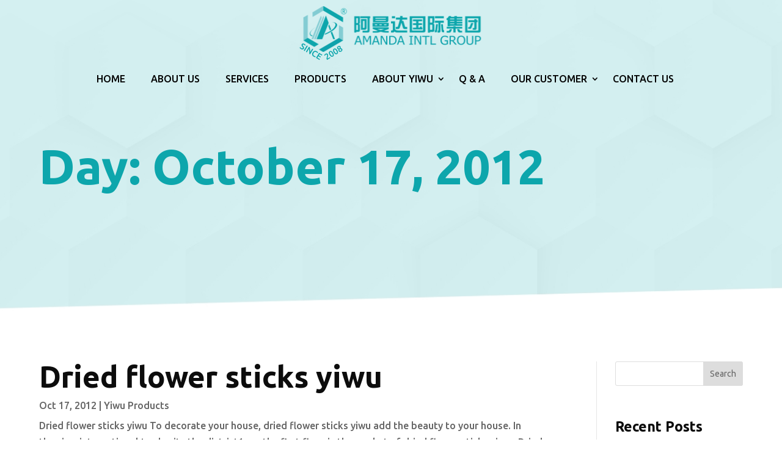

--- FILE ---
content_type: text/html; charset=utf-8
request_url: https://www.google.com/recaptcha/api2/anchor?ar=1&k=6Lf2cXsrAAAAADaj1fxmcjvFGPULEbDdaxWSnimg&co=aHR0cHM6Ly93d3cueWl3dWVuLmNvbTo0NDM.&hl=en&v=TkacYOdEJbdB_JjX802TMer9&size=invisible&anchor-ms=20000&execute-ms=15000&cb=jvp5508492rv
body_size: 45607
content:
<!DOCTYPE HTML><html dir="ltr" lang="en"><head><meta http-equiv="Content-Type" content="text/html; charset=UTF-8">
<meta http-equiv="X-UA-Compatible" content="IE=edge">
<title>reCAPTCHA</title>
<style type="text/css">
/* cyrillic-ext */
@font-face {
  font-family: 'Roboto';
  font-style: normal;
  font-weight: 400;
  src: url(//fonts.gstatic.com/s/roboto/v18/KFOmCnqEu92Fr1Mu72xKKTU1Kvnz.woff2) format('woff2');
  unicode-range: U+0460-052F, U+1C80-1C8A, U+20B4, U+2DE0-2DFF, U+A640-A69F, U+FE2E-FE2F;
}
/* cyrillic */
@font-face {
  font-family: 'Roboto';
  font-style: normal;
  font-weight: 400;
  src: url(//fonts.gstatic.com/s/roboto/v18/KFOmCnqEu92Fr1Mu5mxKKTU1Kvnz.woff2) format('woff2');
  unicode-range: U+0301, U+0400-045F, U+0490-0491, U+04B0-04B1, U+2116;
}
/* greek-ext */
@font-face {
  font-family: 'Roboto';
  font-style: normal;
  font-weight: 400;
  src: url(//fonts.gstatic.com/s/roboto/v18/KFOmCnqEu92Fr1Mu7mxKKTU1Kvnz.woff2) format('woff2');
  unicode-range: U+1F00-1FFF;
}
/* greek */
@font-face {
  font-family: 'Roboto';
  font-style: normal;
  font-weight: 400;
  src: url(//fonts.gstatic.com/s/roboto/v18/KFOmCnqEu92Fr1Mu4WxKKTU1Kvnz.woff2) format('woff2');
  unicode-range: U+0370-0377, U+037A-037F, U+0384-038A, U+038C, U+038E-03A1, U+03A3-03FF;
}
/* vietnamese */
@font-face {
  font-family: 'Roboto';
  font-style: normal;
  font-weight: 400;
  src: url(//fonts.gstatic.com/s/roboto/v18/KFOmCnqEu92Fr1Mu7WxKKTU1Kvnz.woff2) format('woff2');
  unicode-range: U+0102-0103, U+0110-0111, U+0128-0129, U+0168-0169, U+01A0-01A1, U+01AF-01B0, U+0300-0301, U+0303-0304, U+0308-0309, U+0323, U+0329, U+1EA0-1EF9, U+20AB;
}
/* latin-ext */
@font-face {
  font-family: 'Roboto';
  font-style: normal;
  font-weight: 400;
  src: url(//fonts.gstatic.com/s/roboto/v18/KFOmCnqEu92Fr1Mu7GxKKTU1Kvnz.woff2) format('woff2');
  unicode-range: U+0100-02BA, U+02BD-02C5, U+02C7-02CC, U+02CE-02D7, U+02DD-02FF, U+0304, U+0308, U+0329, U+1D00-1DBF, U+1E00-1E9F, U+1EF2-1EFF, U+2020, U+20A0-20AB, U+20AD-20C0, U+2113, U+2C60-2C7F, U+A720-A7FF;
}
/* latin */
@font-face {
  font-family: 'Roboto';
  font-style: normal;
  font-weight: 400;
  src: url(//fonts.gstatic.com/s/roboto/v18/KFOmCnqEu92Fr1Mu4mxKKTU1Kg.woff2) format('woff2');
  unicode-range: U+0000-00FF, U+0131, U+0152-0153, U+02BB-02BC, U+02C6, U+02DA, U+02DC, U+0304, U+0308, U+0329, U+2000-206F, U+20AC, U+2122, U+2191, U+2193, U+2212, U+2215, U+FEFF, U+FFFD;
}
/* cyrillic-ext */
@font-face {
  font-family: 'Roboto';
  font-style: normal;
  font-weight: 500;
  src: url(//fonts.gstatic.com/s/roboto/v18/KFOlCnqEu92Fr1MmEU9fCRc4AMP6lbBP.woff2) format('woff2');
  unicode-range: U+0460-052F, U+1C80-1C8A, U+20B4, U+2DE0-2DFF, U+A640-A69F, U+FE2E-FE2F;
}
/* cyrillic */
@font-face {
  font-family: 'Roboto';
  font-style: normal;
  font-weight: 500;
  src: url(//fonts.gstatic.com/s/roboto/v18/KFOlCnqEu92Fr1MmEU9fABc4AMP6lbBP.woff2) format('woff2');
  unicode-range: U+0301, U+0400-045F, U+0490-0491, U+04B0-04B1, U+2116;
}
/* greek-ext */
@font-face {
  font-family: 'Roboto';
  font-style: normal;
  font-weight: 500;
  src: url(//fonts.gstatic.com/s/roboto/v18/KFOlCnqEu92Fr1MmEU9fCBc4AMP6lbBP.woff2) format('woff2');
  unicode-range: U+1F00-1FFF;
}
/* greek */
@font-face {
  font-family: 'Roboto';
  font-style: normal;
  font-weight: 500;
  src: url(//fonts.gstatic.com/s/roboto/v18/KFOlCnqEu92Fr1MmEU9fBxc4AMP6lbBP.woff2) format('woff2');
  unicode-range: U+0370-0377, U+037A-037F, U+0384-038A, U+038C, U+038E-03A1, U+03A3-03FF;
}
/* vietnamese */
@font-face {
  font-family: 'Roboto';
  font-style: normal;
  font-weight: 500;
  src: url(//fonts.gstatic.com/s/roboto/v18/KFOlCnqEu92Fr1MmEU9fCxc4AMP6lbBP.woff2) format('woff2');
  unicode-range: U+0102-0103, U+0110-0111, U+0128-0129, U+0168-0169, U+01A0-01A1, U+01AF-01B0, U+0300-0301, U+0303-0304, U+0308-0309, U+0323, U+0329, U+1EA0-1EF9, U+20AB;
}
/* latin-ext */
@font-face {
  font-family: 'Roboto';
  font-style: normal;
  font-weight: 500;
  src: url(//fonts.gstatic.com/s/roboto/v18/KFOlCnqEu92Fr1MmEU9fChc4AMP6lbBP.woff2) format('woff2');
  unicode-range: U+0100-02BA, U+02BD-02C5, U+02C7-02CC, U+02CE-02D7, U+02DD-02FF, U+0304, U+0308, U+0329, U+1D00-1DBF, U+1E00-1E9F, U+1EF2-1EFF, U+2020, U+20A0-20AB, U+20AD-20C0, U+2113, U+2C60-2C7F, U+A720-A7FF;
}
/* latin */
@font-face {
  font-family: 'Roboto';
  font-style: normal;
  font-weight: 500;
  src: url(//fonts.gstatic.com/s/roboto/v18/KFOlCnqEu92Fr1MmEU9fBBc4AMP6lQ.woff2) format('woff2');
  unicode-range: U+0000-00FF, U+0131, U+0152-0153, U+02BB-02BC, U+02C6, U+02DA, U+02DC, U+0304, U+0308, U+0329, U+2000-206F, U+20AC, U+2122, U+2191, U+2193, U+2212, U+2215, U+FEFF, U+FFFD;
}
/* cyrillic-ext */
@font-face {
  font-family: 'Roboto';
  font-style: normal;
  font-weight: 900;
  src: url(//fonts.gstatic.com/s/roboto/v18/KFOlCnqEu92Fr1MmYUtfCRc4AMP6lbBP.woff2) format('woff2');
  unicode-range: U+0460-052F, U+1C80-1C8A, U+20B4, U+2DE0-2DFF, U+A640-A69F, U+FE2E-FE2F;
}
/* cyrillic */
@font-face {
  font-family: 'Roboto';
  font-style: normal;
  font-weight: 900;
  src: url(//fonts.gstatic.com/s/roboto/v18/KFOlCnqEu92Fr1MmYUtfABc4AMP6lbBP.woff2) format('woff2');
  unicode-range: U+0301, U+0400-045F, U+0490-0491, U+04B0-04B1, U+2116;
}
/* greek-ext */
@font-face {
  font-family: 'Roboto';
  font-style: normal;
  font-weight: 900;
  src: url(//fonts.gstatic.com/s/roboto/v18/KFOlCnqEu92Fr1MmYUtfCBc4AMP6lbBP.woff2) format('woff2');
  unicode-range: U+1F00-1FFF;
}
/* greek */
@font-face {
  font-family: 'Roboto';
  font-style: normal;
  font-weight: 900;
  src: url(//fonts.gstatic.com/s/roboto/v18/KFOlCnqEu92Fr1MmYUtfBxc4AMP6lbBP.woff2) format('woff2');
  unicode-range: U+0370-0377, U+037A-037F, U+0384-038A, U+038C, U+038E-03A1, U+03A3-03FF;
}
/* vietnamese */
@font-face {
  font-family: 'Roboto';
  font-style: normal;
  font-weight: 900;
  src: url(//fonts.gstatic.com/s/roboto/v18/KFOlCnqEu92Fr1MmYUtfCxc4AMP6lbBP.woff2) format('woff2');
  unicode-range: U+0102-0103, U+0110-0111, U+0128-0129, U+0168-0169, U+01A0-01A1, U+01AF-01B0, U+0300-0301, U+0303-0304, U+0308-0309, U+0323, U+0329, U+1EA0-1EF9, U+20AB;
}
/* latin-ext */
@font-face {
  font-family: 'Roboto';
  font-style: normal;
  font-weight: 900;
  src: url(//fonts.gstatic.com/s/roboto/v18/KFOlCnqEu92Fr1MmYUtfChc4AMP6lbBP.woff2) format('woff2');
  unicode-range: U+0100-02BA, U+02BD-02C5, U+02C7-02CC, U+02CE-02D7, U+02DD-02FF, U+0304, U+0308, U+0329, U+1D00-1DBF, U+1E00-1E9F, U+1EF2-1EFF, U+2020, U+20A0-20AB, U+20AD-20C0, U+2113, U+2C60-2C7F, U+A720-A7FF;
}
/* latin */
@font-face {
  font-family: 'Roboto';
  font-style: normal;
  font-weight: 900;
  src: url(//fonts.gstatic.com/s/roboto/v18/KFOlCnqEu92Fr1MmYUtfBBc4AMP6lQ.woff2) format('woff2');
  unicode-range: U+0000-00FF, U+0131, U+0152-0153, U+02BB-02BC, U+02C6, U+02DA, U+02DC, U+0304, U+0308, U+0329, U+2000-206F, U+20AC, U+2122, U+2191, U+2193, U+2212, U+2215, U+FEFF, U+FFFD;
}

</style>
<link rel="stylesheet" type="text/css" href="https://www.gstatic.com/recaptcha/releases/TkacYOdEJbdB_JjX802TMer9/styles__ltr.css">
<script nonce="D2KIuuRO-i910pdgu204Ug" type="text/javascript">window['__recaptcha_api'] = 'https://www.google.com/recaptcha/api2/';</script>
<script type="text/javascript" src="https://www.gstatic.com/recaptcha/releases/TkacYOdEJbdB_JjX802TMer9/recaptcha__en.js" nonce="D2KIuuRO-i910pdgu204Ug">
      
    </script></head>
<body><div id="rc-anchor-alert" class="rc-anchor-alert"></div>
<input type="hidden" id="recaptcha-token" value="[base64]">
<script type="text/javascript" nonce="D2KIuuRO-i910pdgu204Ug">
      recaptcha.anchor.Main.init("[\x22ainput\x22,[\x22bgdata\x22,\x22\x22,\[base64]/MjU1OmY/[base64]/[base64]/[base64]/[base64]/bmV3IGdbUF0oelswXSk6ST09Mj9uZXcgZ1tQXSh6WzBdLHpbMV0pOkk9PTM/bmV3IGdbUF0oelswXSx6WzFdLHpbMl0pOkk9PTQ/[base64]/[base64]/[base64]/[base64]/[base64]/[base64]/[base64]\\u003d\x22,\[base64]\x22,\x22w51fwqorwojChMKfBcOfM0pGGcKRwqNaCMOuw7XDl8K4w5tCJMOPw51sIGFIT8OuYkfCtsK9wop7w4RUw5fDs8O3DsKKfkXDqcOQwrY8OsOuWTpVOMKDWgMxBldPSsKJdlzCoxDCmQlNIUDCo2cwwqx3wrEHw4rCv8Kbwq/Cv8KqWcKgLmHDhHvDrBMhN8KEXMKWZzEew47DjzJWXcKow41pwr8SwpFNwpUsw6fDicOKRMKxXcOBVXIXwpV2w5k5w5jDi2orJk/[base64]/Cv8O4w5wxw6zCvMOYKi3Diytcw7J8b8KFHXTDjy0oZmrDi8Kkf0JAwqlRw79jwqcxwqF0TsKXCsOcw44Rwpo6BcKJSMOFwrktw5XDp1puwrhNwp3DpcK6w6DCni5lw5DCqcOSI8KCw6vCq8OHw7Y0bictDMO2dsO/Ji8dwpQWNsOAwrHDvzM0GQ3Co8KcwrB1BMKAYlPDjcKEDEhJwphrw4jDtErClllwCArCh8KoAcKawpUOQBRwJSo+b8Khw51LNsOiGcKZSwVEw67Dm8K6wqgYFGnCmg/Cr8KgJiFxfMKwCRXCo2vCrWlUTyE5w43Cg8K5wpnCrG3DpMOlwq4SPcKxw6vChFjClMKZb8KZw487CMKDwr/[base64]/Ci0LDigAwKcKywpcRwp4fw612YMONU8Ocwo/DgcONXA/CmXzDhcO5w67Cm1LCscK0wrtLwrVRwpkFwptAQMOlQ3fCr8OZe0FsEMKlw6ZpcUMww74Bw7XDhEd4WMOswoQkw59fGcOte8KiwrvDpMKWXmLCtwbCl3bDisOmfcKBwrcxOwjCiBzCjsO7wpbCmMK/w7nCqV7ChsKSwo3Dh8OmwoDCjsOMA8Kjb0gKGATDtcO7w4PDmUVlcil2Q8OvIhwUwp/DugXDsMOAwpjDmcOMw5TDmzfCmSs1w73CojbDrx0mw4LCqsKoQcKSw7TCjsOgw6oRwotOwoHCk2EKw6Jkw6V6V8KqwpTDisOMOMKqwqDDlA7CpMKJw4jCsMKiQkLCm8O1w7Eyw6Bqw5oLw745w5rDgVnCg8K0wpnDjMKOw7vChsO1w7RfwpHDvBXDoFggwr/DgAPCu8OsJS9PTjnDpVfCp08JCCl1w7TCrsK7wpXDnMK/AsOqLh8sw75Xw5J+w4TDq8OWw6RgEMOjXX4TDsOWw7Efw74RUFpUw4hfDMObw6IuwpbCg8KBw4Efwr3DqsOJSsOpd8K4c8KBw7/DpsO+woYRUQoNWUQzA8KZwpzCosKdwpbDt8ODw4p2woEhAT0oWwzCvh8iw70iFcOHwo7ChHPDhcKCWTHCucKfwofCocK8E8KAw47DhcOXw5/ChB/[base64]/[base64]/w4I7wpHCtQLCkQ3DgSJOw5MGw4oyw5DDnsKfwqbCtcOuPnzDh8OIax0tw5cGwrZLwoJyw6sjCV9ww6fDt8Olw4jCuMK0wp9pVElpwrNdOXfChsOhwqPCj8KYwrgLw78gARJoWDY3S3BVw4xowprChsKQwqbCvw3CkMKUw4XDgFNPw7tAw6lMw7/DuCTDscKKw4fCmsOMw7jCph8VFMKnEsKxwoBRX8Kbw6fDl8OBFsKxUMK7worDk31jw59Pw7/[base64]/wrN2w5DDosO5JkdgBMOpMMKswpkuw6ozw785EW3DqhrDmsOmTxnDpcOUYVNUw5ldasK5w4ICw7xGI2Y4w4XDnxDDmRvDn8O7A8OTIVvDmDtABcKCw67DvMKxwq/[base64]/Dp8KAw7oVbSVIwox8KkXCrCDChFrCkVNMwqcISMKiw77DpBhZw7w2J33CshTCkcKNQFdxwqdQU8K/wrskasK6w48UR0DCsVbDugV9wrHDvcKpw6onw7pOKQHDkcKDw5/DtS44wqHCuBnDs8OWOHdCw5VYPMOuw4guVsOMMcO2a8O+wrDCm8KrwpUiIcKSw5t1EDPCuQkhGG/DkylPZ8KBLcKoEjE2w4p3wqjDq8ODa8OEw5HCg8OOBMKyQsO+VMOmw6vDtDHCvwAPQUwSwoXClsOsIMKLw7PDmMKiMHpCbgJaZ8O1c3LChcOpKk3DgE8tfMObw6rDjMOewr1Xd8O/UMOAwpdMwq8lOnbDucK0wo/[base64]/wrIrw6QDwoItw6/DkmLCtsOTZsKgEsOXXAPDqcK0wpxxGmnDkV58w5Ftw6bDo2EUw5U6QBV5bkbDlCEZBMKBBMKbw6loZ8Onw6LCksOsw5gpIyTCjcK6w6/[base64]/CnwBtwrrDsMOhw7oVw7cNV8K5N37Cl8K5HcOswovDmBcewpjDhcKfDD8PWcOqIVcQScOjSGjDmMKKw7vDmU11GD4rw6/ChsOgw6pgwqzDgFbCtyNhw7TCuDRNwrgATwEwYGnCpsKdw7XCpcKcw5I/Hi/CgnR2wpt8LcKMbcK7wovCsCEjSRHCtk7DtE8Xw4cvw4HDqCN0UGddOcKow5Rbw6hawqISw53DvTTDvgDCrMK3w7zDhhI4NcKVwonDjEp/KMK+wpnDqMKuw7vDs0DCjUxaZcOVIMKBAMKgw7vDv8KDNwdawqbCqsOeZyIDBMKbYg3Ci34Ewqp/[base64]/CosKSTsKefMOeER8lIUzCucO+CjQhW8KJUMKKw4otA0LDgiY2AjEvwrYZw4Fge8KpcsKTw5XDowbCnkZdTmvDqh7CuMKkDsOoMEEWwo58IgzCl0g9wrcOw77CtMK9bnXDrn/[base64]/CsT/DtylRNsKsDcKww6nDksOmw4XDhsKIbMKFw6PCvHjDjWvDqy9iw7hBw4FkwrN2D8OXw7/DtsO8XMK9wp/DlHPDhcKoW8KYwpvCqsOrwoPCn8KWwrUJwqMIw6kkYW7CoCTDolgzCcKFXMKOS8Kxw4fDuVlqw5ZLPQzCrRhcwpQwCCzDvsKrwrjCv8KAwpzDlSJDw4fCg8KSNsOsw6sDw48pOcOgw6Z1BMO0wonCo3/[base64]/DmkLDgkpJw6cKK8K7HMOifTtUwq/[base64]/wp9jw6szNcOCwoNbamPDnjpUw4xcTsOAQinCuz3DumrDkwNrX8OtcsK0KMOzGcOadsOUwpAmD05dOxLCpsOMZhDCusK8w5/Duh/CocOAw7piZgLDqUnClW0jwpcaVsOXWsKvw6Y5WUQTUsOUwohyI8K8V0LDnSvDjgYoExM4f8KcwoV/ZsKVwpVLwrVnw5nCj1VRwq5IQVnDrcOlcMKULC7DvjlnLWTDk1XCpsOMUMKGMRkGYS3DpMODwqvDnyTDnRYswqTCoQ/CmsKdwqzDm8OiC8OQw6DDjcK9UCZsP8KVw7rDgkcjwqrDkh7DtMKvMnbDk391C0kow43ClG/CrsKyw4PDtj9bw5ICw4lHw7Q0SGLCkxLDncKcwpzDvcK/SMO5H2Z6PT3DjMK1QiTDqVZQwp7Crm9kw64bIQZeZiN+wpTChMKseSkbwpTCjF4aw5Ecw4LCv8OdYzfDsMKxwoXChWTDuDNgw6LClcKzBMK/wpfCu8KQw7Z6woR4BcOsJ8KmN8OvwqvCnsKFw7/DqlTCizbDrsOpZMO+w7XCpcOaf8K/wqkpf2HCkhXCn0NvwpvCgBlHwpLDj8OpJMOVeMOSBQbDjGrCssOkFcOPw5FNw7/CgcKuwqXDsj4dHMOSLlzDn3rCjQPCg2nDoUI8wpQTF8Kdw7/DgcKUwopkfUXCm2xBOXrDpcO/[base64]/eMKEwpJobMKswr9rwpTCpH87BcKqw7rCjsOxw5QFw6zDgxvDuEEsMRw4WEPDhsKkw41IWk8/w5nDjMKEw47CjmHCocOaYHAyw7LChzxzRcKvw67Cp8OrScOmHMOiwobDu1oCNl/DsDXDm8O4wpPDjlPCssOKIzjCk8Odw7EqRXzCmGnDrxvDhynCpXMtw6/DimxURCAXasKdTjw5UifCjMKiWWQuZsOgD8KhwotSw6lTfMOcYjUawo3CscOrGxDDt8KyAcK/w691wpMPcAVzworCugnDmidtw7p/w5A7D8OXwr8XNQ/CksOEew00woXDrcOaw4vCk8O3wqrCqAjDlQ7ChAjDl2nDjcKvB1fConMRXMKww5h/wqvDjBjDncOuAFDDg23Dn8O8YsOfMsKowrnCtX99w7wSwrZDVcKUwrlFwoDCoWXDncOqLUfCnjwCTcO4KXzDhCo+E0NcG8KFwrDCuMOvw45CNB3CvsKuSTNsw4wGH3zDvHTCl8K7HsK/ZMONQsK+w7vCszbDtU3ClcKXw7lbw7hVJsKbwoTChh7DjmrDn07DjWPDoQbCvnTDsQ0uAVnDhgArXRdBE8K0YHHDvcO6wr7DvsK6wq5Lw7wcw5zDrFLCpEwoYsKFNk0Bbw/ClcO1VRzDuMKJwo/DiRhiC3zCuMKMwrtOUcKFwrsGwqQOO8OsZzYTHsOYw6lJEH9/wq8zNcOewqQTwpRdK8O5aQjDtcKWw6QDw6vCocOLWcK2woAVUsKOVgTDoG7CkW7CvXRLw4ktYAF8OD/DoF91cMOrw4Mdw4rCmsONwoXCmlgGDcO4SMO8BF1xDcOVw6wdwoDCig57wp40wpdFwpTCkT9dPwlUF8KVwpPDlwXCo8KTwr7CvCHCjVPDoUQGwq3DiWNdwpPDnWYPUcOPREgiNMOoecKgN3/DlMK1VMKVwozDlMKvZiNRwpkLdhNLwqUGwqDCsMKRwoHDqgLCvcKWwq93EMOETV/Dn8O6VikiwrPCjV7DucKEOcKuB3liF2TDncOpw5/ChHHCnyTCjcOEwoc9JsOKwprCkSPCty1LwoIxKsKawqTCscO1w4XDvcODTD/CpsOgXx3CrktnHcKlw48GLkN6Lxggw5psw7MDdlw0wrLCqsOxXi3ChQwhFMOXZgLDvsK2e8OVwp8rHlDDn8KiU2HCk8KfA2VDd8ONFcKHEsK1w5bCp8OJw6laVsOxK8OCw604M1fDtcKCalzCr2FPwrg1w6ZbPGfCp2ltwoBcQDnDqi/[base64]/[base64]/w4jDrsKdwpthP8K9wqM9wqjDrzBiRl8JJ8KXwrHDgMOWwovCgMOhG3cmW3RZLsK/wolNw6R6wonDvsOzw7rCiUl6w75nwoDDrMOiw6rCk8KDCgIjwpQ2PxgYwp/Dgxg1w4ZXw5jDvMKwwplJeV0ycMOGw41Ewp8aZw5QZMOww6wZbXluZTDCoUrDliArworChRbDocOpem1AQ8OpwpbChCbDpgwkCkfDl8OwwpFLwrtMB8Olw5DDhsKmw7HDgMOWwoTDusO/PMODw4jCgx3CpcOUwqUjJ8O1Iwx6w7/Cp8OZw5TDmQnDvmRDw5jDoVIYw6F1w6TCncO4FA7CmMO1w49UwoPCplYGRAzCl2zDsMOww6bCpcKiNsKNw7poA8Ojw4vCk8K2bknDi0/CnVROwonDuwDCuMKZJTdPeELCj8OFTsKzfAHDgSXCp8OzwpsEwqTCsj7Dp2l9w4/Du2TCvRTDn8OMUMKJwrfDnV0NNWzDh2EcAsOPaMORVEMxCGfDplUwbV/CvQghw6FSwpbCqMOtccOwwp/CncKAwo/CnGFWC8KDRmXCiwM6w77Cr8OifmErOcKGw6k9w5E4VhnDjsKvDMKkaETCrWzDhcKDw4VjKWw7cn5iw790w7lsw5vDrcKNw43DkD3CiAICWsKIwpsvNBvDocOjwpBtdxtNwrBTdMOnNFXChio8woLDri/Cs0EDVlcWFgDDoioHwrPDtsK0ERF5ZcKtwopWHMKLw6XDlko9JW4ZDMKTUMKxwrHDocKWwpYAw5/CnhfCosKzwrshw49Ww5cGZUzCqVIgw6HCmnTDm8KkfsKWwqAVwr7Ci8KcbMO6TcKswqsyfA/[base64]/CkXTDnB7Dhi9uUsKpwot7wrzDh8Kww4XCnwrCjkJ0CTtQNDJBUcK0QSN+w5TDvsKWDiEQB8O2L3xwwpbDr8OYwqd7wpfDuGTDiX/DhsKJF0vDsngfDlBvL3kbw78wwo/Ct3TCiMK2wpPCqmtSwpDCqG1UwqzCmiF8AjjDrj3DpsKjwqQEw7jCnMOfw6bDmMOMw6VYUQoaMcKHJHsrw6DCocOLMMKXfsOcHMOrw4zCqzMEGsOuasOFwpJmw4rDlgnDqQ/Do8K7w4vCmU1ZO8KOTxlbCznCo8OtwpEzw5HCssKNLkTCqwgtNsOWw7Z+w5Iwwq9vwrvDvsKZdGXDj8KOwo/[base64]/DlWJUBMKzTjEVw5rDh8Kuw4BhwrNhLcO/[base64]/DgjbDicODC8KiQBIVYR/Dr8ObLsOJw6PDjMK2woZdw5jDgj02LnfCnTc8RQAOOwsuw7A6CsOgwpdwKzTCtBbDscOhwq0Owo9SPsOULkPDl1QqfMKtI0B+w5jDtMOXacOLBCdCw7FjOy/CiMORRwnDmjBvwr3Cp8KZw7Enw5PDncK8A8OSRmXDimTCusOxw7PCiEQSwrTDlsOSwqnDqTchwrNbw7cwAsKxPsK3wp/CoGpPw4wPwpzDgxIGwobDuMKxXx/DgcOXEMOBBjtOIFLDjThkwqfDmsODVMOPwq7Cg8OTBiA3w5xYwqQnccOgZsOzNRw/CMOAeEI2w6YtAsK+w4PClQ1IV8KLOMKXF8KfwqJawp9lwqnDisOcw7DCngc3FUPCncK/w6sSw5sfRQXDsDHCssOnVQvCuMKAwoHCuMOlw7jCqypQfHVAwpB5wo/DmMK4wqs9F8OZwpXDgipdwrvCuADDngDDlcKhw7cvwoskZmJlwqtsOsKSwrE3bVHCrArCqkhIw4EFwq9IE1bDnzDDoMKPwrhfLMOGwpfCl8O6IQQBwpo8VDBhwoscAMKfw6dcwqtMwokEDsKuEcKowoBBUQNIECjCqzJxCF/DtsKZL8KiHsOUBcK6NXUyw6wRb2HDpHnCjsObwpzDo8OuwohTG3vDscOSKHvClSpfPlR0YMKBWsK2JMK/wpDChSXDhcOFw7PCokYTOw94w5/Dr8K1BsO5P8K9w7BpwprCjsOWYcK3wpB6wrrChk1BPgZFw63Dk34TJ8OPwrsEwqXDksOdRW5EDsKBZBjCjFzCr8OdAMKrZynCmcOpw6PClD/DqMOiYDsHwqhsfQfDhlsHwrgjAMKOwoI7OcO4bT/[base64]/[base64]/[base64]/WGDDocK5wpR0YsO/w6HCih7CtCEHwqEMwodBccOCUMKtPSPDt3VOV8Kgwr3Dv8Kew6vDvsKqw7/DpxbCq0DCqsK/wq/CucKnw5fChiTDtcOCFsOFSiXDkMO4wo/[base64]/[base64]/N8KTdS7CrMOpcsKASR/[base64]/ChcOJwplowpzCjsK7bMKSwpxlccOcw7/CmjMYGMKuwoIVw7QdwrvDtsK4wr1KRMK7FMKWwpLDiinCtjHDj2ZcfyYEOyPCm8KOOMO7HzUKD17Dk3d/CQAyw6M8WEjDqyswMwXCqyd+wp9+wo9HOMOLPcOTwozDuMOsGcK/[base64]/[base64]/Cp8KeNiNjWCvDpz9owrrCvsKOwobDtGzCnsK6w4Bww67CqcKtw4FBd8OMwobCuRLCjTjDhHh7chrCizE9VwYqwqYvWcK3VAUhL1bDjsKew68uwrl4w7jCvlrDjGLCscKyw77Cq8OqwoUtJsKvX8OZCBdZDcK5w6DDqCpIKFLDkMKFQH/CrsKDwrcMw6HCqQrCllvCvVPCtm7CmsOcUcKFXcOSMcOiL8KZLl0+w64IwotSZcOgIMORAwcqwp7CrsKAwo7CrAxCw4suw6PCmcKSwpoGRcOyw4fCkBPCsWHDn8KVwq8wEcKSwoQHw57DtMK2wqvCvSLCujQnK8O+wpQmCsKsEsOyeyk3G3kiw4/CtsO3X1NrXsOlwqlSw5Jlw4FLHQ5HGSs0NMOTc8OZwozCj8KIwp3Cl3TDs8KAMMKPOsKVGsKFw43DgcKOw5zCvyPCli48HlBxC0rDmcOFR8OML8KOecKIwow+A31dVW/CuAnCtFhwwqTDgjpKdMKJwqPDo8OzwppJw7FpworDs8K3wrjClcKJE8KAw4vDjMO2w6EaThTCssKtw5vCjcO3BkTDucO3wrXDn8OfIy/DrzJ9wqgVFsK/wqTDgwB4w6M/csK6cVwGfHZqwqTDsEUgBcO/NcKVIndjYGAaacOdw77Cu8KXScKkHzRlIXfCjjI2SW7CpsOGwq/[base64]/wojCnkPCoiUKED7Cvy88FDLCjUXChx9+TGPDlMOIw6jCkVDCiDAWPcOUw7YWLsOUwqsCw53CmMOeFClzwoDCtAXCr0/DkmbCu1kqC8O5L8OOwpMOw5bDhVRcwq7CrMOKw7LCrijCuhBeYw/CusO2wqUjG0MTKMK5wrfCuSDDmhwCWQzDssKcw5fDm8O6asOpw4PDjQEsw5h+WHNzLHTDgsOKKcKDw6xww6TCjhTCmyXDumVNXsKGWVsJRHt9e8KzKsOUw5DCjT/[base64]/DrBTCtzjDsxnDoMKQNMOzbi3CisOvWMOcw7B3OhjDr2TDtxfDtgQ9wpTCkjhCwq7DrcK9w7JBwrh9cwDDqsK/wooqA3IBacK1wrXDlsKjA8OKG8Ouwo0RNsO3w6PDi8KmKjxGw5fCogVxcztSw47Cs8OvGMOPWRnCkFVMwo5uAE/Cg8Oew6xLdxwZEcOQwrg4VMKvIsKkwrFpw6ZbSX3ComlZwp7CicKbMEYPw4c6wokSQMKnw6fCnGvDl8ObWMOkwobDt0RfBiLDoMOIwpzCpmnDs0k2w4RKNXbDmsOCwpMfWsO+M8KcC1lVwpHDgnE7w5lzWV/DksOEM0hLwrppw53Cn8O/[base64]/[base64]/DpwvDo8KPwqzCm27DiMK3w4/CrsOMHXZuZRdaARYaDsOJwo7ChsK7w5g3H0IVRMKXwr4fN0vDsEZsWmrDgnxrEV4MwofDgcKqUihQw5U1w755wr/[base64]/[base64]/DqQnDlcOGw693wqjDkMKOw5R/[base64]/[base64]/YlPDlMKoK8OSRsOJTSFBwoJzBcK1WkltwqUuw4g7w7bDi8KFwpsKQCvDpcKCw6TDmQF5P1JMM8K9BmHDssKgwo1BOMKmdk8LOsOUV8KEwq00H34VB8OLBFTDvgbCjMKYw6LDisOcQMOcw4UWw6HDhMOIOGXCkMO1UcO/TWUPdcOgIFfCgSBAw5/DgybDuUbClgbChwvDtGdNw7/[base64]/Ci8KDwoHDvMKKd0bDux4ZwrTCv8O1wrPChcKjPSFOwqZnwqzDrCg4WMKcwpjChhcmwpVTw6cvTMOLwr/[base64]/Si/DgcK5HDPCusKiwqrCoMOkwrRwRcKtwq4qGiLChxLCg2zCiMOyWMKcD8OGW0p1wqnDtFJww4nCih5RRMOsw50pVDxxw5vDmsO8G8OpMAESWU3DpsKOw5hJw4rDikTCt3jCoVjDm1haw7/CssOpwqtxOMOWw5/DmsOHwqMLAMK4w4/DvsKSdsOgXcOtw4VdEglWwrfDsBvDscOgVcKGw6Aewq9WQcOrfsOdw7UYw4MzUC7DpR9Dw7PCuykww5EtETDCg8Ktw6/Cu2DCpyJnQsK/UGbCisOvwofCiMOSw5zCqXs4H8K6wp4DKgXCj8OswpUYPzoEw6rCscKkOcOjw4sHaivCkcKew70nw7ZjfsKdw5HDj8OtwqXDjcOHemDDkVR1OHPDj2Z8SD4dUsOHw4ULYsKIa8KjU8KKw6cKU8KHwoIwL8K8X8KCZX4Ew7TCrMOxQMKhTCEza8OCR8Kowq/[base64]/CtsOAwrXCn8OocTErSSvDicKeBMKLdgzDmAcpEHLCq0FOw7nCq2vCqcOpwoEdwoowVGRNUMKLw5EDAXYQwojCvSkDw77DpsOLaBVRwqE1w7nDvsOKXMOIw7DDl1krw67DssObLErCosK2w5TCuRRFDwtswppdHcKOcz3Cg3vDtsK4P8OZM8OqworCljzCr8KjN8KQwp/ChsOFK8KBwo8ww4TClBcCasOwwosQNgrCnjrDlsKOwrPDicODw5pRwrrCgVVoF8O+w556w7lBwq9cw53CmcK1E8KTwqPDo8KrdnQWQBTCoXdJD8Kuwpozbk05UFzDpnvDrsKUw5oCG8Kaw44BZcOlw6vDisKFX8KIwqlkwpxowofCqErCkw/DusOcHsKWccKDwpnDoVN2VVVswqPCjsO8RcOLwosgHcKifSjChsOjw4HCtkfDpsKNw4XDvsKQGcOoKWdhW8KzRn4HwqkLw67DohVSw5Ntw6wfHybDsMKuw417EcKMwpnCjyFfLsOAw6/DhHLCkC01w44ywpEULMKoUnluwrjDo8OMV1puw6gQw5zDrjBkw4PCpxcEXifCqBY4V8Kvw7zDtGl4LMOmbxcBH8OkMiY1w5LCkcKcEzXDmsOowoDDmggAw5TDosO0w4kSw7LDv8OGIMOQHgN3wpLCqgPDo1MpworCtB97wo/[base64]/ChsOKwqnCtkUFAAMeQEROacKJKMOcw7fDi8OXw5tGwpXDn0cbGcKeZgJJAcOFcERmwqgxwqIhF8OPSsKxIcOEVsO7FsO9w5lSaCzCrsOuw7p8UcKrwpQ2w6DCrVvDp8OOw5zCkcO2wozDlcOSw6YNwrV5Y8OuwrVmWjHDpcOkCMKIwq0IwpvCtx/Cl8O2w7jDkh3DssK7TE9hw5/Ch0BQAhlfOAlkSW9Bw4LCngYpJcOMHMKRVBVEQMOewqPCmhVWKjHClgdbHn1wEVXDmlTDrhDClg7Cs8KwL8OpV8OoCsO6O8OiEFQTK0ZqRMKhMlIHw7PCjcOFM8KGwoNWw4whwo/[base64]/DnsOuaMKFAMOuBS/[base64]/CnsKJw7oZLjkBQ8KYw4kEw6/[base64]/Cg0ESesKbGcKAP8OWeMOiG8O3amjCp8KEI8OvwoLDocO4AsOwwqRoWy7CtSrCkXvCsMKAw7oKH2HCj2rCmgMhw49Tw5lMwrQDTDoNwpUjNcO9w69xwpJvN3vCmcKdw7/DqcO9w74CRC7Dhw4UFsOzYsOZw6YXwpLCjMKAO8O5w6PDsHvDsznDulTCnnbDtcORVkfDmgU1OXrCgMK3wq/DvcKnw7zDhMOewoPDhzhHYTkRworDrh9TSXZAG1o2AcONwq/CjxcBwrTDhDVEwppFesKQH8Otw7TCsMO4RVnDnMK9CQMFwrDDlcKYWykKw4llQMOswrfDo8Ohw6QGw49BwpzDhMK9PMK3eGITbsOswpgow7PCrsK6Q8KUwrLDvl/CtcOoVMK6EsK8w490w4XClSV6w4vDssOXw5nDlALDssOnasKsNmFSHgUVd0NGw4h2TsKgIcOxwpPCg8OPw7LDvBzDoMKvL3nCoFvCmsOZwq5zURNAwqBcw7hvw5TCo8Oxw6XDvsOHU8OoUF4Kw4RTwrN/w4BOw7rCmsO7LgrCjMK2PWzDiy7CsFjDg8ODw6HCpcKae8OxFMOUw70pKMO8L8KEw4sifnvDpT7DkMO+w4/DqlwDH8KPw4weCVs/QBoRw4DDqE3CrGdzA2TDuQHCicK2wpbChsO7w7bCiztbwpnClQLDjcK5w7XCvVl9w79VDMOrw4nCimUhwp7DssKMw5V9woHDqFfDt1LDvWzCmcOCwpnDlSTDjcOVXsOQXTzCs8OPa8KMPDl7ecK+fMOrw5TDt8K0e8Oew7PDj8K/R8ORw6R6w5TDjsKcw7JWDGHCgMOaw7peWsOxXHXDs8OxBwbCsS9xd8O0PUHDtwodBMO5FcO9c8KGd1YWAzoJw6HDmXwDwpASM8O/[base64]/[base64]/CoGNtw6LCt8OMGWcVwrhUFcOEwo7CjWPDtCcAw5sUNMObHMKGLArDriPDmsOJwrnDp8K/Yj4OVH5ew6cGw4cYw6/DuMO9B0rCv8Kqw5pbEhFew5BBw77CmMOTw6QYHsOpwpTDsGbDkGprK8OkwpJBXMKgcGTDncKZwrJRwpzCj8KTbTXDsMOowqA9w6ktw77CngU2RcKVEhNHVVrCs8K4KwB9wrPDpsKZHsOkw5/Ctig/PMK1ScKpw5LCvlc8Y1jCiDhPSsKAM8Kuw6VPCx7CisOsNAV0eSBYTHhrHcOoGUHDjDHDuG0Jwp/DmlRCw51Cwo/CoUnDtydQJX/DjsObZmbCllxew4vDvW3DmsO/csKRbiY9w7XCgVXCpBQDwpzCn8KEdcOoNMOgw5XDksOzKBIfOkbDtMK1BWnCqMK6B8K8CMK2bw/DuwJFwr3Cg3zCkWLCoQkiwqTCkMKcwojDix1QG8OSwq85CxFcwqBHw5R3B8Kswrl0w5AIJSxnw49nOcK7w4TDrMKAw7AgI8KJw6zCl8O2w6kBMyPDtsKVSMKUdD3Drx0IwqXDmw/Csy5ywqnCk8KELsKrAgXCpcK1wog0DcOKw6jClj0nwqoDDMOKT8OOw7XDlcOHa8K1wpNcEsKfOsOJM1p8wpLDg1XDpCfDlhfCnGTCrB54IzcMWxRzwp3DocORwqpYVMKja8Kuw5/[base64]/DlMKdwq9iFmEEC8OIBsOOCRtTbFPChXXDgS8Qwp7Ck8OSw6l/fTjCqW4GGsKNw4zCmyLCgVvDmcKccMKzw6wsBcKTIFVVw4dJOMOpEUd6w6LDt0QwXlYFwq3Dikl9wolgw6hDYlw6DcKSw4FIwp4wS8KuwoU6KsKjX8KmOlvCs8OXXQFkw5/Cr8ObIzlROx/Dt8ONw5BqFxAxw5RUwobDm8KiU8OUw742w4HDmXXDocKRwrDDn8KjcsKWVsOdw4LDpMKtFcKLcsKrw7fDoBjCojrCtnJFTiHCo8Oyw6rCjRLCvMOJw5MCw6jCmWw9w5rDpisJfsK5IlnDt0XDmn3DlD/Ct8Kiw5wIeMKGYsOLAsKtAcOlwoTCqcKbw45cw7t6w4dFT23DnF/Dm8KHfsOHw4gKw7/DoWHDjsOEGk8cEsOxGMK1Dn3CtsKaHQAjJ8OTwpJ+GU/Djn1/[base64]/ZsOBKXtRw5LDvng9JDBKWcOow6fCs1trw7IpS8KWJcO2wo/Dvx7CrgzClMOyUsOwTzbDp8KJwrLCoXkfwo1Pwrc6JsKuwoITWg/[base64]/DpTgMacKHGBtow5cBw5sKGALDlDRpw4JGw6DCqMK9w4DDhEdWF8Ovwq3CosKaSsO5d8Krwrcew7zCmcObfsOUYsOhScKTcD3CrhxLw6DDusOyw7vDgiLCtcO9w6VnKC/Cu1YuwqUiYHPCvA7Dn8OUYgF8BMKBG8K+wrHDnR1Mw67ClGvDniDDvsKHwos8aATCs8KWYk1Rw7USwooIw5/Co8OaSh5owpfCisKSw4pBE2zDosKqwozCuVsww5PDg8OpZhFvI8K4EMORw6/CjTjDssKIwrfCkcOxIMKsbcKfBsO1w5fCinTCuWpww4/[base64]/CnETDtxsEw5AbYcOYfMK8wo4CWcKtw7fCjcK6w7AJJUnDusO9XFdvEcO7XcK9WD/Cj0fCmMO3w4NaB1zDgVY8wqIfSMO0bmsvwojCoMODNsKKwqnClgJSP8KlRVE5SMK3QBjDusKGQVjDv8Knwo0eScK1w67Dm8O3H18nSSXDil8DOMODRDHDl8OPwpvCo8KTNsKiw4IwdcKrQMOGTlckWzbDjDQcw6sOwr/ClMO+F8ORMMOxcVBcQDTCg3ErwozCr0jDnQdLDnAxw6wmesKxw7UARFnCjcKDbsOlEcKeEMKJfiR1TDLCo0HDnsOIeMKERMO1w6nCpizCuMKhewcII1nCh8KSXQk9EnASF8Kfw5jClz/[base64]/Ckz3DscOuw45zTEIrYMKpw5/CucK7woNQw7kKw48pwrVjwrQYw51nGcK4C30CwovChcKGwqjCiMKYJjEUwpLChsO/w79GTQLCvMOewqMUWsKkeiVeMMOEBn1xw5lhLMKpUCBWIMKmwotsbsK+SSDDrG0wwrogwpnDi8O+wovCmXnCtsKEDcOhwpLCksKrUnXDqsKYwqTCnAPClllFw4rDlC8gw51uSyzCjcK/[base64]/DrXJzwrzCm1o9NhIaLMK9JcKmQ2xJwrnDq3lFw7fCgyt4JcK8bBfDrMO6wo0Awqltwpl6wrbCucOawoHDoXDDg0hnw5EracKebjfDpMOBIcK2BSnDgQYsw4rCnWXCm8OXwr/CoxljFhXCm8KMw50wV8KFwqMcwp7CqQHCgSQzwplGw6Auwq7Dsgh3w6kTa8K/fANMeQnDm8K0Wi3DucOmwr5Xw5ZDw7/[base64]/[base64]/CqlUjHWUtw7PCjxsccTDCoQwEwq7CjzsjCcO8S8KDwpHCgG5Xwpk+w6nClMKzwp7ChQgOwp13w45nwpTDkxRSwpA1BjoawpA/E8OFw4TDi0Ifw4tnJMOQwofCnMKwwr3Cp2ohSEZZSyLCjcKXIAnDjkM5ZMK4GMKZwrsqwoXCjMOvF0V5XMKHc8OXZsOsw4cJwpTDjMOmIcKEIMO/w5Nnczlpw5MXwrpkSz4KHQzClcKhdX7DucK5wo/Clh3DnMKkwq3DmkcLET5zw5fDr8OBNmAEw5EfM2YMVhzClC49wonCoMOWRUclazwBw4jDuQ/Chj7CisKfw4rDm15Hw51iw748KsOLw6zDs2dBwpV3AENkw4Z1KcOxC0zDvyokw5YRw5DCu3hdCzJ0wpQYDsOyA1xQMcKxecOtNnFqw6LDoMK/wr10OnfCrxnCukTDjVJZGh/CsW3CvsK+JcKdwrYtb28Jw7E7OArCgSB5IgQPJ0BaKgUywpdCw5Vkw7gvK8KBW8OPW0vCsA5+PwDDqMOpwofDscO5wrA+WMOEBmrDpS0\\u003d\x22],null,[\x22conf\x22,null,\x226Lf2cXsrAAAAADaj1fxmcjvFGPULEbDdaxWSnimg\x22,0,null,null,null,1,[21,125,63,73,95,87,41,43,42,83,102,105,109,121],[7668936,999],0,null,null,null,null,0,null,0,null,700,1,null,0,\[base64]/tzcYADoGZWF6dTZkEg4Iiv2INxgAOgVNZklJNBoZCAMSFR0U8JfjNw7/vqUGGcSdCRmc4owCGQ\\u003d\\u003d\x22,0,0,null,null,1,null,0,0],\x22https://www.yiwuen.com:443\x22,null,[3,1,1],null,null,null,1,3600,[\x22https://www.google.com/intl/en/policies/privacy/\x22,\x22https://www.google.com/intl/en/policies/terms/\x22],\x22c3ynBIFARdfLRLbvh+vDh+KTh66cCbToj88l27Iinxc\\u003d\x22,1,0,null,1,1764018838032,0,0,[208,193,177,241,214],null,[235,2],\x22RC-eH1aQ-4NPL5C4w\x22,null,null,null,null,null,\x220dAFcWeA4p2qurHuvFzqvSS6Lk6-oAvpvA1o-P13HhRGgESVlGZwrU_Hx8fjWWaP0pFv35Zl5VAbJ2Cn-qCyn5dxPPTYCczLV_tw\x22,1764101638052]");
    </script></body></html>

--- FILE ---
content_type: text/css
request_url: https://www.yiwuen.com/wp-content/themes/amanda/style.css?ver=4.22.1
body_size: 10191
content:
/*---------------------------------------------------------------------------------
    Theme Name:   We are Amanda Intl Group
    Theme URI:    www.amandaintlgroup.com
    Description:  Inspiring & Up-To-Date Magazine for Businesses
    Author:       Amanda Intl Group
    Author URI:   www.amandaintlgroup.com
    Template:     Divi
    Version:      4.19.0
    License:      GNU General Public License v2 or later
    License URI:  http://www.gnu.org/licenses/gpl-2.0.html
------------------------------ ADDITIONAL CSS HERE ------------------------------*/

/*********** Header and Footer Start *************/
#globleheader{
    padding: 10px 0px;
    position: absolute;
    left: 0; right: 0;
    top: 0;
    background: transparent;
}
.mfp-title {
  display: none;
}
#globleheaderrow{
    padding: 0px;
    display: flex;
    align-items: center;
    max-width: 100%;
    width: 89.6%;
}
#globleheaderrow .et_pb_column {
    width: auto;
    margin: 0;
    float: none;
}
#globleheaderrow .et_pb_column:first-child{
    width: 300px;
}
#globleheaderrow .et_pb_column:last-child{
    flex: 1;
}

#globleheader #globleheaderrow .et_pb_menu__menu .et-menu-nav #menu-main-menu li a{
    padding: 0px;
}
#globleheader #globleheaderrow .et_pb_menu__menu .et-menu-nav #menu-main-menu{
    justify-content: flex-end;
    align-items: center;
}
#globleheader #globleheaderrow .et_pb_menu__menu .et-menu-nav #menu-main-menu li{
    margin: 0;
    margin-right: 20px;
}
#globleheader #globleheaderrow .et_pb_menu__menu .et-menu-nav #menu-main-menu li.contactbtn {
    margin-right: 0px;
}
#globleheader #globleheaderrow .et_pb_menu__menu .et-menu-nav #menu-main-menu li.contactbtn a{
    border: 2px solid #0DA6AC;
    font-size: 16px;
    line-height: 18px;
    font-weight: bold;
    padding: 16px 22px;
    color: #0DA6AC !important;
}

#globlefooter{
    padding: 125px 0px 75px;
}
#globlefooterrow{
    padding: 0px;
    display: flex;
    align-items: center;
    max-width: 100%;
    width: 89.6%;
}
#globlefooterrow .et_pb_column {
    width: auto;
    margin: 0;
    float: none;
}
#globlefooterrow .et_pb_column:nth-child(1){
    width: 300px;
}
#globlefooterrow .et_pb_column:nth-child(2){
    flex: 1;
}
#globlefooterrow .et_pb_column:nth-child(3){
    width: 300px;
}

/*********** Header and Footer End *************/




/*********** Homepage Content Start *************/

#homebanner {
    padding: 100px 0px 142px;
}
#bannertextblock{
    text-align: center;
}
#bannertextblock h1{
    font-size: 139px;
    line-height: 164px;
    color: #0DA6AC;
    padding: 0px;
    margin: 0px;
    font-weight: bold;
}
#bannertextblock h1 span{
    display: block;
    font-weight: 300;
}
#textblockstyle{
    text-align: center;
}
#textblockstyle h2{
    font-size: 49px;
    line-height: 55px;
    color: #0C0C0C;
    padding: 0px;
    margin: 0px;
    font-weight: 400;
    margin-block: 15px;
}
#textblockstyle h2 span{
    color: #0DA6AC;
    font-style: italic;
    font-weight: bold;
}
a#buttonhoverstyle{
    position: relative;
    display: inline-flex;
    padding: 15px 50px !important;
}
a#buttonhoverstyle:after{
    content:url(img/arrow.png);
    display: block;
    margin-left: 90px;
}
a#buttonhoverstyle:hover:after{
    margin-left: 119px;
}
a#buttonhoverstyle:hover{
    background-color: transparent;
}
a#buttonhoverstyle.btnpadding:after{
    margin-left: 205px;
}
a#buttonhoverstyle.btnpadding:hover:after{
    margin-left: 234px;
}
#fiveclipmark .et_pb_blurb_container{
   text-align: center; 
}
#fiveclipmark h4{
    font-size: 40px;
    line-height: 40px;
    font-weight: bold;
    color: #fff;
}
#fiveclipmark .et_pb_blurb_description p{
    font-size: 16px;
    line-height: 20px;
    font-weight: 400;
    color: #fff;
}
#ourfeaturebox{
    display: flex;
    padding-bottom: 0;
    justify-content: center;
}
#ourfeaturebox1{
    display: flex;
    padding: 0;
    max-width: 1400px;
}
#ourfeaturebox1 .et_pb_column:last-child{
  background-color: #0DA6AC;
}
#ourfeaturebox2{
    display: flex;
    padding-top: 0;
    justify-content: center;
}
#ourfeaturebox .et_pb_column {
  width: 22%;
  margin: 0;
  float: none;
  vertical-align: top;
  margin-bottom: 0px !important;
  clip-path: polygon(0 25%, 50% 0, 100% 25%, 100% 75%, 50% 100%, 0 75%);
  background: #575454;
  padding: 90px 30px;
  text-align: center;
  margin-right: 15px;
}
#ourfeaturebox2 .et_pb_column {
    width: 22.3%;
    margin: 0;
    float: none;
    vertical-align: top;
    margin-bottom: 0px !important;
    clip-path: polygon(0 25%, 50% 0, 100% 25%, 100% 75%, 50% 100%, 0 75%);
    background: #575454;
    padding: 90px 30px;
    text-align: center;
    margin-right: 15px;
}
#ourfeaturebox1 .et_pb_column {
    width: 20%;
    margin: 0;
    float: none;
    vertical-align: top;
    margin-bottom: 0px !important;
    clip-path: polygon(0 25%, 50% 0, 100% 25%, 100% 75%, 50% 100%, 0 75%);
    background: #575454;
    padding: 90px 30px;
    text-align: center;
    margin-right: 15px;
}
#ourfeaturebox .et_pb_column:nth-child(2),
#ourfeaturebox .et_pb_column:nth-child(4),
#ourfeaturebox1 .et_pb_column:nth-child(1),
#ourfeaturebox1 .et_pb_column:nth-child(3),
#ourfeaturebox2 .et_pb_column:nth-child(1),
#ourfeaturebox2 .et_pb_column:nth-child(3),
#ourfeaturebox2 .et_pb_column:nth-child(5){
    background: #0DA6AC;
}
#hsecation2{
}
#specialheading h2{
    font-size: 80px;
    line-height: 92px;
    font-weight: bold;
    color: #0DA6AC;
    text-transform: uppercase;
}
#specialheading h2 span{
    color: #CDEEEF;
}
#specialheading{
    position: relative;
    display: flex;
    align-items: center;
    padding-left: 260px;
    margin-bottom: 100px;
}
#fullwidthrowstyle.removepadding{
    padding-bottom: 0px;
}
#fullwidthrowstyle.removepadding #specialheading{
    margin-bottom: 0px;
}
#specialheading:before{
    content: '';
    width: 250px;
    height: 2px;
    background-color: #000;
    position: absolute;
    left: 0;
}

.fiveclipmark {
    display: flex;
}
.fiveclipmark .clipmarkbox{
    flex: 1;
    text-align: center;
    background-color: #f2f2f2;
    clip-path: polygon(0 25%, 50% 0, 100% 25%, 100% 75%, 50% 100%, 0 75%);
    padding: 70px 40px;
    height: 100%;
    margin-right: 20px;
    min-height: 1px;
    box-shadow:0px 0px 50px rgb(0 0 0 / 10%);
    filter: drop-shadow(0px 0px 50px rgb(0 0 0 / 10%));
}
.fiveclipmark .clipmarkbox:nth-child(2),
.fiveclipmark .clipmarkbox:nth-child(4){
    background-color: #575454;
    color: #fff;
}
#aboutfivecorn .fiveclipmark .clipmarkbox:nth-child(2),
#aboutfivecorn .fiveclipmark1 .clipmarkbox:nth-child(2){
    background-color: #575454;
    color: #fff;
}
#aboutfivecorn .fiveclipmark .clipmarkbox:nth-child(2) h4,
#aboutfivecorn .fiveclipmark1 .clipmarkbox:nth-child(2) h4{
    color: #fff;
}
.fiveclipmark1 {
    display: flex;
    width: 100%;
    margin-top: -55px;  
    justify-content: space-between;
}
.fiveclipmark1 .clipmarkbox{
    width: 23%;
    text-align: center;
    background-color: #f2f2f2;
    clip-path: polygon(0 25%, 50% 0, 100% 25%, 100% 75%, 50% 100%, 0 75%);
    padding: 70px 40px;
    height: 100%;
    min-height: 1px;
    box-shadow:0px 0px 50px rgb(0 0 0 / 10%);
    filter: drop-shadow(0px 0px 50px rgb(0 0 0 / 10%));
}
.fiveclipmark1 .clipmarkbox:first-child{
    margin-left: 148px;
}
.fiveclipmark1 .clipmarkbox:last-child{
    margin-right: 173px;
}
#hsecation3{
    background-image: url(img/bubblebg1.png);
    background-repeat: no-repeat;
    background-position: left 151px;
    background-size: contain;
}
#hsecation4{
    background-image: url(img/greenbg.jpg);
    background-repeat: no-repeat;
    background-position: top center;
    background-size: cover;
    padding: 100px 0px;
}
#hsecation4 #specialheading h2 {
    color: #fff;
}
#hsecation4  #specialheading h2 span {
    color: rgb(0 0 0 / 19%);
}
#hsecation4 #specialheading:before {
    background-color: rgb(0 0 0 / 19%);
}
#hsecation4 a#buttonhoverstyle{
    border-color: #fff;
    color: #fff;
}
#hsecation4 a#buttonhoverstyle:hover{
    border-color: #fff !important;
    color: #fff !important;
}
#hsecation4 a#buttonhoverstyle:after{
    content: url(img/arrowwhite.png);
    margin-left: 130px;
}
#hsecation4 a#buttonhoverstyle:hover:after{
    margin-left: 158px;
}
#ourproductsrow{
    display: flex;
    justify-content: center;
}
#ourproductsrow .et_pb_column{
    width: 20%;
    margin: 0px;
    float: none;
    margin-right: 20px;
    clip-path: polygon(0 25%, 50% 0, 100% 25%, 100% 75%, 50% 100%, 0 75%);
    padding: 80px 40px;
    margin-right: 20px;
    min-height: 1px;
    box-shadow: 0px 0px 50px rgb(0 0 0 / 10%);
    filter: drop-shadow(0px 0px 50px rgb(0 0 0 / 10%));
    background-color: #006265;
    display: flex;
    align-items: center;
    justify-content: center;
}
#ourproductsrow.fcolremove .et_pb_column{
    padding: 100px 40px;
}
#ourproductsrow.lcolremove{
    padding-bottom: 0px;
}
#ourproductsrow.fcolremove {
    padding-top: 0px;
    margin-top: -65px;
    width: 100%;
    max-width: 1786px;
}
#ourproductsrow h6{
    font-size: 24px;
    line-height: 45px;
    color: #fff;
    padding: 0px;
    margin: 0px;
}
#ourproductsrow h6 span{
    display: block;
    position: relative;
}
#ourproductsrow h6.unerlinestyle span:before{
    content: '';
    width: 50px;
    height: 1px;
    background-color: #fff;
    position: absolute;
    left: 0;
    right: 0;
    margin: 3px auto 0;
}
#ourproductsrow .et_pb_column .et_pb_image{
    display: none;
}
#ourproductsrow .et_pb_column:hover .et_pb_image{
    display: block;
    position: absolute;
    clip-path: polygon(0 25%, 50% 0, 100% 25%, 100% 75%, 50% 100%, 0 75%);
    width: 100%;
    transition: 1s ease-in;
}
#ourproductsrow .et_pb_column:hover .et_pb_image .et_pb_image_wrap{
    display: block;
    width: 100%;
    position: static;
}
#ourproductsrow .et_pb_column:hover .et_pb_image .et_pb_image_wrap img{
    width: 100%;
    height: 100%;
    display: block;
}
#ourproductsrow .et_pb_column .et_pb_module{
    margin-bottom: 0;
}
#whyyuvarow {
    display: flex;
    align-items: center;
}
#whyyuvarow ul{
    margin: 0px;
    padding: 0px;
    list-style: none;
    position: relative;
}
#whyyuvarow ul li{
    font-size: 24px;
    line-height: 34px;
    font-weight: 500;
    color: #000;
    border: 1px solid #000;
    width: 80%;
    margin-bottom: 20px;
    padding: 20px;
    padding-left: 40px;
    transition-duration: 1s;
    transition-delay: 0.3s;
}
#whyyuvarow ul li:before{
    content: url(img/listarrow.png);
    position: absolute;
    left: -25px;
}
#whyyuvarow ul li:hover{
    padding-left: 75px;
    transition-duration: 1s;
    transition-delay: 0.3s;
}
#whyyuvarow ul li:hover:before{
    left: 15px;
    transition-duration: 1s;
    transition-delay: 0.3s;
}
#whyyuvarow ul li:hover{
    border-color: #ABABAB;
    color: #ABABAB;
}
#whyyuvarow ul li:hover:before{
    content: url(img/listarrowhover.png);
    transition-duration: 1s;
    transition-delay: 0.3s;
}
#whyyuvarow .et_pb_column{
    width: 48%;
    margin: 0;
    float: none;
}
a#buttonhoverstyle.btnpaddingleft:after{
    margin-left: 120px;
}
a#buttonhoverstyle.btnpaddingleft:hover:after{
    margin-left: 158px;
}
#hsecation5{
    background-image: url(img/bubblebg1.jpg);
    background-repeat: no-repeat;
    background-position: bottom left;
    background-size: auto;
}
#tellusbspn .et_pb_column:last-child {
    border: 1px solid rgb(0 0 0 / 50%);
    box-shadow: 0px 25px 50px rgb(0 0 0 / 8%);
    padding: 25px;
}
.et_contact_bottom_container{
    margin-top: 0;
}
#tellusbspn input[type=text],
#tellusbspn input[type=email],
#tellusbspn input[type=tel],
#tellusbspn textarea{
    font-size: 16px;
    line-height: 26px;
    font-weight: 400;
    color: #000;
  
    background-color: #ECECEC;
}
#tellusbspn input[type=submit]{
    background-color: #0DA6AC;
    border-radius: 5px;
    padding: 13px 42px 13px 15px;
    border: 0;
    font-size: 16px;
    line-height: 26px;
    font-weight: 500;
    color: #fff;
    background-image: url(/wp-content/uploads/2022/12/telegramnew.png);
    background-repeat: no-repeat;
    background-position: right 16px;
  cursor: pointer;
}
#tellusbspn .gform_wrapper.gravity-theme #field_submit,
#tellusbspn .gform_wrapper.gravity-theme .gform_footer{
    justify-content: flex-end;
    position: absolute;
    right: 0;
    bottom: 0;
}
.ginput_recaptcha {
    transform: scale(0.77);
    -webkit-transform: scale(0.77);
    transform-origin: 0 0;
    -webkit-transform-origin: 0 0;
}
input::placholder{
    font-size: 16px;
    line-height: 26px;
    font-weight: 400;
    color: #000;
}
#otherspagebanner{
  padding: 195px 0px 170px;
  background-image: url(img/otherpagebg.jpg);
  background-repeat: no-repeat;
  background-position: center top;
  background-size: cover;
}
#otherspagebannerrow {
  padding: 0px;
}
#otherspagebannerrow h1{
    font-size: 80px;
    line-height: 150px;
    font-weight: bold;
    color: #0DA6AC;
    padding: 0px;
    margin: 0;
}
#fullwidthrowstyle.otherpageunder #specialheading{
    justify-content: flex-end;
    padding-left: 0px;
    padding-right: 260px;
}
#fullwidthrowstyle.otherpageunder #specialheading:before{
    display: none;
}
#fullwidthrowstyle.otherpageunder #specialheading:after{
    content: '';
    width: 250px;
    height: 2px;
    background-color: #000;
    position: absolute;
    right: 0;
}
#textliststyle h6, .textliststyle h6{
    font-size: 24px;
    line-height: 34px;
    font-weight: 500;
    padding: 0;
}
#textliststyle ul{
    margin: 30px 0 0;
    padding: 0px;
    list-style: 0px;
}
#textliststyle ul li{
    list-style: none;
    background-image: url(img/rightmark.png);
    background-repeat: no-repeat;
    background-position: left 1px;
    background-size: auto;
    padding-left: 37px;
    margin-bottom: 15px;
}
#aboutfivecorn .clipmarkbox{
    flex: unset;
    width: 30%;
    height: auto;
    padding: 133px 30px;
}
#aboutfivecorn .clipmarkbox:first-child,
#aboutfivecorn .clipmarkbox:last-child{
    background-color: #0DA6AC;
}
#aboutfivecorn .clipmarkbox:first-child h4,
#aboutfivecorn .clipmarkbox:last-child h4,
#aboutfivecorn .clipmarkbox:first-child p,
#aboutfivecorn .clipmarkbox:last-child p{
    color: #fff;
}
#aboutfivecorn .fiveclipmark1{
    margin-top: -70px;
    justify-content: center;
}
#aboutfivecorn .fiveclipmark1 .clipmarkbox:first-child{
    margin-left: 0;
}
#aboutfivecorn .fiveclipmark1 .clipmarkbox:last-child{
    margin-right: 0;
    margin-right: 20px;
}
#aboutfivecorn .fiveclipmark1 .clipmarkbox{
    width: 30%;
    padding: 120px 30px;
    height: auto;
    margin-right: 20px;
}
#aboutfivecorn .fiveclipmark{
    justify-content: center;
}
/*********** Homepage Content End *************/

/*********************** Others Pages Content Start ***************************/

.bubblebgothp{
    background-image: url(img/bubblebg1.jpg);
    background-repeat: no-repeat;
    background-position: bottom left;
    background-size: auto;
}
#persionleftstyle{
    display: flex;
    align-items: center;
}
#persionrightstyle{
    display: flex;
    align-items: center;
    flex-direction: row-reverse;
}
#abouts3 #persionrightstyle .et_pb_team_member_image{
    margin-right: 0px;
    margin-left: 30px;
}
#persionrightstyle .et_pb_team_member_description{
    text-align: right;
}
#abouts3 .et_pb_team_member_image{
    clip-path: polygon(0 25%, 50% 0, 100% 25%, 100% 75%, 50% 100%, 0 75%);
    max-width: 280px;
    height: 282px;
}
#abouts3 .et_pb_team_member_image img{
    display: block;
    height: 100%;
}
#gmsblurb{
    margin-bottom: 50px;
}
#gmsblurb .et_pb_blurb_content{
    display: flex;
}
#gmsblurb .et_pb_main_blurb_image{
    margin-bottom: 0px;
    width: 265px;
    margin-right: 20px;
}
#gmsblurb .et_pb_blurb_container{
    flex: 1;
}
#gmsblurb h4.et_pb_module_header{
 font-size: 27px;
 line-height: 38px;
 font-weight: 500;
 color: #000;
}
#gmsblurb .et_pb_blurb_description p{
    font-size: 16px;
    line-height: 25px;
    font-weight: 500;
    color: #000;
}
#brangecorn{
    display: flex;
}
#brangecorn .et_pb_column{
    width: 20%;
    float: none;
    margin: 0px;
    padding: 70px 20px;
    clip-path: polygon(0 25%, 50% 0, 100% 25%, 100% 75%, 50% 100%, 0 75%);
    background-color: #575454;
    margin-right: 15px;
    display: flex;
    flex-direction: column;
    align-items: center;
    justify-content: center;
}
#brangecorn .et_pb_column:last-child{
    margin-right: 0px;
}
#brangecorn .et_pb_column h3{
    color: #fff;
    font-size: 40px;
    line-height: 40px;
}
#brangecorn .et_pb_column p{
    font-size: 20px;
    line-height: 30px;
    color: #fff;
}
#brangecorn .et_pb_column:nth-child(2),
#brangecorn .et_pb_column:nth-child(4){
    background-color: #0DA6AC;
}
#abouts4{
    padding-bottom: 0px;
}
#abouts5, #abouts5 #fullwidthrowstyle {
    padding-top: 0px;
}

#fourboxcornstyle, #fiveboxcornstyle{
    display: flex;
    justify-content: center;
}
#fourboxcornstyle{
    padding: 0px;
}
#fiveboxcornstyle{
    padding: 0px;
    margin-top: -53px;
    max-width: 1260px;
}
#fourboxcornstyle .et_pb_column,
#fiveboxcornstyle .et_pb_column{
    width: 20%;
    float: none;
    margin: 0px;
    padding: 70px 20px;
    clip-path: polygon(0 25%, 50% 0, 100% 25%, 100% 75%, 50% 100%, 0 75%);
    background-color: #575454;
    margin-right: 15px;
    display: flex;
    flex-direction: column;
    align-items: center;
    justify-content: center;
}
#fiveboxcornstyle .et_pb_column{
    padding: 90px 20px;
}
#fourboxcornstyle .et_pb_column:last-child,
#fiveboxcornstyle .et_pb_column:last-child{
    margin-right: 0px;
}
#fourboxcornstyle .et_pb_column p,
#fiveboxcornstyle .et_pb_column p{
    color: #fff;
}
#fiveboxcornstyle.updown{
    margin-top: 0px;
}
#fourboxcornstyle.downup{
    margin-top: -50px;
}
#fiveboxcornstyle.updown .et_pb_column{
    padding: 100px 20px;
}
#fourboxcornstyle.downup .et_pb_column{
    padding: 90px 20px;
}

a#buttonhoverstyle.yiwubtn:after{
    margin-left: 120px;
}
a#buttonhoverstyle.yiwubtn:hover:after{
    margin-left: 143px;
}
#yiwurow{
    display: flex;
}
#yiwurow .et_pb_column {
    margin: 0px;
    float: none;
}
#yiwurow .et_pb_column:first-child{
  width: 70%;
}
#yiwurow .et_pb_column:last-child{
  width: 30%;
  padding-left: 50px;
}
#sidebarmenu h2{
  font-size: 49px;
  line-height: 55px;
}
#sidebarmenu ul {
    margin: 30px 0 0;
    padding: 0px;
    list-style: none;
}
#sidebarmenu ul li {
    list-style: none;
    background-image: url(img/rightmark.png);
    background-repeat: no-repeat;
    background-position: left 1px;
    background-size: auto;
    padding-left: 37px;
    margin-bottom: 15px;
} 
#sidebarmenu ul li ul{
  margin-top: 10px;
}
#yiwublurb1, #yiwublurbright{
    display: flex;
    align-items: center;
}
#yiwublurb1 .et_pb_column{
    margin: 0px;
    float: none;
    margin: 0px;
    margin-right: 50px;
}
#yiwublurb1 .et_pb_column:first-child{
    width: 25%;
    padding: 100px 30px;
    clip-path: polygon(0 25%, 50% 0, 100% 25%, 100% 75%, 50% 100%, 0 75%);
    background-color: #0DA6AC;
    display: flex;
    flex-direction: column;
    align-items: center;
    justify-content: center;
    color: #fff;
}
#yiwumarkets1 #yiwublurb1 .et_pb_column:first-child{
    background-color: #575454;
}
#yiwublurb1 .et_pb_column:last-child{
    width: 75%;
}
#yiwublurbright .et_pb_column{
    margin: 0px;
    float: none;
    margin: 0px;
    margin-right: 50px;
}
#yiwublurbright .et_pb_column:last-child{
    width: 25%;
    padding: 50px 15px 40px;
    clip-path: polygon(0 25%, 50% 0, 100% 25%, 100% 75%, 50% 100%, 0 75%);
    background-color: #0DA6AC;
    display: flex;
    flex-direction: column;
    align-items: center;
    justify-content: center;
    color: #fff;
}
#yiwublurbright .et_pb_column:first-child{
    width: 75%;
}
#yiwublurb1 h2, #yiwublurbright h2{
    font-size: 24px;
    line-height: 35px;
    font-weight: 500;
    color: #fff;
    text-align: center;
}
#yiwumarkettext h2{
    font-size: 60px;
    line-height: 70px;
    font-weight: bold;
    color: #fff;
    text-transform: uppercase;
}
#yiwumarkettext h2 span{
    color: #575454;
}
#yiwumarkets2 p{
    color: #fff;
}
#yiwumarkets2{
    padding: 100px 0px;
}
#topmarketsrow1{
    padding: 0px;
    display: flex;
    justify-content: center;
}
#topmarketsrow2{
    padding: 0px;
    display: flex;
    max-width: 1500px;
    margin-top: -56px;
}
#topmarketsrow1.topmarketsrow1{
    margin-top: -56px;
}
#topmarketsrow1 .et_pb_column {
    width: 25%;
    float: none;
    margin: 0px;
    padding: 100px 70px;
    clip-path: polygon(0 25%, 50% 0, 100% 25%, 100% 75%, 50% 100%, 0 75%);
    background-color: #575454;
    margin-right: 15px;
    display: flex;
    flex-direction: column;
    align-items: center;
    justify-content: center;
}
#topmarketsrow2 .et_pb_column {
    width: 20%;
    float: none;
    margin: 0px;
    padding: 100px 60px;
    clip-path: polygon(0 25%, 50% 0, 100% 25%, 100% 75%, 50% 100%, 0 75%);
    background-color: #0DA6AC;
    margin-right: 15px;
    display: flex;
    flex-direction: column;
    align-items: center;
    justify-content: center;
}

#topmarketsrow1 .et_pb_column h3{
    font-size: 24px;
    line-height: 26px;
    font-weight: 500;
    color: #fff;
}
#topmarketsrow1 .et_pb_column p{
    line-height: 26px;
    font-weight: 500;
    color: #fff;
}
#topmarketsrow2 .et_pb_column h3{
    font-size: 24px;
    line-height: 26px;
    font-weight: 500;
    color: #fff;
}
#topmarketsrow2 .et_pb_column p{
    line-height: 26px;
    font-weight: 500;
    color: #fff;
}
#yiwublurb1.yiwublurrevers .et_pb_blurb_content{
    flex-direction: row-reverse;
}
.yiwublurrevers ul{
    margin: 20px 0 0;
    padding: 0px;
    list-style: none;
}
.yiwublurrevers ul li{
    background-image: url(img/phoneicon.png);
    background-repeat: no-repeat;
    background-position: left 4px;
    padding-left: 30px;
    margin-bottom: 10px;
}
.otherpagepeturnleft{
    background-image: url(img/otherpagepeturnleft.jpg);
    background-repeat: no-repeat;
    background-position: bottom left;
    background-size: auto;
}
.otherpagepeturnright{
    background-image: url(img/otherpagepeturnright.jpg);
    background-repeat: no-repeat;
    background-position: bottom right;
    background-size: auto;
}
#abouts3.otherpagepeturnleft{
    background-position-y: 20%;
}
#testiquote{
    background-color: #fff;
    box-shadow: 0px 0px 50px rgb(0 0 0 / 10%);
    padding-top: 80px;
    margin-bottom: 25px;
}
#testimonialrow{
    display: flex;
}
#testimonialrow .et_pb_column{
    margin: 0px;
    float: none;
    margin-right: 25px;
}
#testiquote.et_pb_testimonial:before{
    left: 0;
    top: 36px;
    margin-left: 30px;
}
#testiquote .et_pb_testimonial_author{
    margin-top: 0px;
}

#contactpagerow{
    display: flex;
}
#contactpagerow .et_pb_column{
    width: 50%;
    margin: 0;
    margin-right: 25px;
    float: none;
}
#contactpagerow .et_pb_column:first-child{
    background-color: #F5FBFC;
    border: 1px solid #575454;
    padding: 25px;
}
.et_pb_blurb_position_left .et_pb_blurb_container,
.et_pb_blurb_position_right .et_pb_blurb_container{
    vertical-align: middle !important;
}
#contactpagerow input[type=text],
#contactpagerow input[type=email],
#contactpagerow input[type=tel],
#contactpagerow textarea{
    border: 1px solid #000;
    font-size: 16px;
    line-height: 26px;
    font-weight: 400;
    color: #000;
  }
#contactpagerow .gform_wrapper.gravity-theme #field_submit,
#contactpagerow .gform_wrapper.gravity-theme .gform_footer {
    justify-content: flex-end;
    position: absolute;
    right: 0;
    bottom: 0;
}
#contactpagerow input[type=submit] {
    background-color: #0DA6AC;
    border-radius: 5px;
    padding: 13px 42px 13px 15px;
    border: 0;
    font-size: 16px;
    line-height: 26px;
    font-weight: 500;
    color: #fff;
    background-image: url(/wp-content/uploads/2022/12/telegramnew.png);
    background-repeat: no-repeat;
    background-position: right 16px;
    cursor: pointer;
}
#contactpagerow input::placeholder,
#contactpagerow textarea::placeholder{
    font-size: 16px;
    line-height: 26px;
    font-weight: 400;
    color: #000;
}
body.page-id-323 #globlefooter {
    margin-top: -60px;
    background-image: url(/wp-content/uploads/2022/12/contactfooter.png) !important;
    background-color: transparent;
}
#qatoggle {
    border: 0;
    box-shadow: 0 0 20px rgb(0 0 0 / 10%);
}
#qatoggle.et_pb_toggle_close .et_pb_toggle_title:before{
    background-color: #0DA6AC;
    clip-path: polygon(0 25%, 50% 0, 100% 25%, 100% 75%, 50% 100%, 0 75%);
    padding: 7px 6px 9px;
    line-height: 16px;
    top: 10px;
}
#qatoggle.et_pb_toggle_open .et_pb_toggle_title:before{
    background-color: #0DA6AC;
    clip-path: polygon(0 25%, 50% 0, 100% 25%, 100% 75%, 50% 100%, 0 75%);
    padding: 7px 6px 9px;
    line-height: 16px;
    top: 10px;
}
#productrow1 h2{
    font-size: 60px;
    line-height: 70px;
    font-weight: bold;
    color: #575454;
}
#productrow2 h3{
    font-size: 48px;
    line-height: 55px;
    font-weight: 400;
    color: #575454;
}
#listingrow ul{
    margin: 0px;
    padding: 0px;
    list-style: none;
}
#listingrow ul li{
    font-size: 16px;
    line-height: 30px;
    font-weight: 500;
    color: #000;
    position: relative;
    padding-left: 50px;
    margin-bottom: 10px;
}
#listingrow ul li:before{
    content: '';
    width: 33px;
    height: 1px;
    background-color: #000;
    position: absolute;
    left: 0;
    top: 15px;
}

#productgbg #productrow1 h2,
#productgbg #productrow2 h3,
#productgbg #listingrow ul li{
    color: #fff;
}
#productgbg #listingrow ul li:before{
    background-color: #fff;
}
#productgbg.productlasts{
    padding: 100px 0;
}
/*body.page-id-354 #globlefooter{
    margin-top: -87px;
    background-image: url(/wp-content/uploads/2022/12/contactfooter.png) !important;
    background-color: transparent;
}*/
#customersrow {
    display: flex;
}
#customersrow .et_pb_column {
    margin-right: 25px;
    float: none;
    flex: 1;
    width: auto;
}
#customersrow .et_pb_column .et_pb_module {
    margin-bottom: 25px;
}
#productgbg #productrow2 a#buttonhoverstyle,
#productgbg #productrow2 a#buttonhoverstyle:hover{
    border-color: #fff !important;
    color: #fff !important;
}
#productgbg #productrow2 a#buttonhoverstyle:after{
    content: url(img/arrowwhite.png);
}
#supplychainrow{
  display: flex;
  align-items: center;
}
#specialheading.removeunderlineleft {
  padding: 0;
  margin: 0;
  justify-content: center;
}
#specialheading.removeunderlineleft:before{
  display: none;
}
#intlgroupchartrow2 {
    max-width: 100%;
    width: 96%;
}
.algochart{
  display: flex;
  justify-content: space-between;
  position: relative;
}
.algochart:before{
  content: '';
  width: 87.1%;
  height: 2px;
  background-color: #000;
  position: absolute;
  left: 0;
  right: 0;
  top: 0;
  margin: 0 auto;
}
.chartcol{
  width: 13%;
  position: relative;
  padding-top: 50px;
}
.chartcol:before{
  content: '';
  width: 19px;
  height: 37px;
  background-image: url(https://amanda.chistitech.com/wp-content/uploads/2023/02/downarrow.png);
  background-repeat: no-repeat;
  background-position: center top;
  background-size: contain;
  position: absolute;
  left: 0;
  right: 0;
  top: 0;
  margin: 0 auto;
}
.algochart h4{
  font-size: 24px;
  line-height: 34px;
  font-weight: 500;
  color: #000;
  padding: 0;
  margin: 0;
}

/*********************** Others Pages Content Start ***************************/








/********* Media Query Code Start *************/

@media only screen and (min-width: 1600px){
    #fullwidthrowstyle {
        max-width: 1740px;
        width: 90%;
    }
    #ourproductsrow{
        max-width: 1740px;
        width: 90%;
    }
}
@media only screen and (max-width: 1100px){
    .et_pb_menu .et_pb_menu__menu{
        display: none;
    }
    .et_mobile_nav_menu{
        display: block;
    }
  
}

@media only screen and (max-width: 1400px){

    #globleheaderrow .et_pb_menu_0_tb_header.et_pb_menu ul{
        list-style: none;
    }
    #globleheaderrow .et_pb_menu_0_tb_header.et_pb_menu ul li.current-menu-item a{
        color: #0C0C0C !important;
    }
    .et_mobile_menu li a{
        border-color: #000;
    }
    .et_pb_menu--style-centered .et_pb_menu__menu>nav>ul, .et_pb_menu--style-centered .et_pb_menu__wrap{
        -webkit-box-pack: right !important;
        -ms-flex-pack: right !important;
        justify-content: right !important;
    }
    #specialheading{
        padding-left: 0;
        margin-bottom: 0px;
        flex-direction: column;
        text-align: left;
        align-items: flex-start;
    }
    #specialheading:before{
        bottom: 0;
    }
    #specialheading h2{
        font-size: 60px;
        line-height: 70px;
    }
    #fullwidthrowstyle.removepadding #specialheading {
        margin-bottom: 52px;
    }
    #fullwidthrowstyle.removepadding.otherpageunder #specialheading{
        justify-content: flex-end;
        align-items: flex-end;
        padding-left: 0px;
        padding-right: 0px;
    }
    #fullwidthrowstyle.removepadding.otherpageunder .et_pb_module.et_pb_text_align_center{
        text-align: right;
    }
    #fullwidthrowstyle.removepadding .et_pb_module.et_pb_text_align_center{
        text-align: left;
    }
}






@media only screen and (max-width: 1500px) and (min-width: 1400px){
    #ourproductsrow.fcolremove{
        max-width: 85%;
    }
}
@media only screen and (max-width: 1300px){
    .et_pb_row {
        width: 90%;
    }
    #bannertextblock h1{
        font-size: 110px;
        line-height: 140px;
    }
    #hsecation3 a#buttonhoverstyle{
        margin-right: 50px;
    }
    #specialheading{
        padding-left: 0px;
    }
    #specialheading:before{
        bottom: 0;
    }
    .et_pb_menu--style-centered .et_pb_menu__menu>nav>ul, .et_pb_menu--style-centered .et_pb_menu__wrap{
        -webkit-box-pack: right;
        -ms-flex-pack: right;
        justify-content: right;
    }
    #abouts2 a#buttonhoverstyle{
        margin-right: 50px;
    }
    #aboutfivecorn .clipmarkbox{
        padding: 110px 30px;
    }
    #aboutfivecorn .fiveclipmark1 .clipmarkbox{
        padding: 75px 30px 60px;
    }
    #gmsblurb .et_pb_blurb_content{
        flex-direction: column;
    }
    #gmsblurb .et_pb_main_blurb_image{
        margin-right: 0px;
        margin-bottom: 20px;
    }
    #brangecorn .et_pb_column{
        padding: 60px 20px;
    }
    #brangecorn .et_pb_column h3{
        font-size: 30px;
        line-height: 30px;
    }
    #brangecorn .et_pb_column p{
        font-size: 16px;
        line-height: 20px;
    }
}
@media only screen and (max-width: 1399px) and (min-width: 1100px){
    #ourproductsrow.fcolremove{
        max-width: 95%;
    }
}
@media only screen and (max-width: 1500px) and (min-width:1100px){
    #ourfeaturebox{
        width: 100%;
    }
    #ourfeaturebox1{
        width: 98%;
    }
    #ourfeaturebox2{
        width: 100%;
    }
    #ourproductsrow .et_pb_column{
        padding: 60px 40px;
    }
    #ourproductsrow.fcolremove .et_pb_column{
        padding: 60px 40px;
    }
    #ourproductsrow h6{
        font-size: 16px;
        line-height: 40px;
    }
    #ourproductsrow h6 br{
        display: none;
    }
    #ourproductsrow.lcolremove .et_pb_column h6{
        line-height: 30px;
    }
    #ourproductsrow.fcolremove{
        margin-top: -25px;
    }
    #topmarketsrow1.topmarketsrow4, #topmarketsrow1.topmarketsrow3{
        width: 78%;
    }
    #topmarketsrow2{
        width: 96%;
    }
}
@media only screen and (max-width: 1100px) and (min-width: 990px){
    #ourproductsrow .et_pb_column,
    #ourproductsrow.fcolremove .et_pb_column{
        padding: 40px;
    }
    #ourproductsrow.fcolremove{
        max-width: 1007px;
    }
    .fiveclipmark1 .clipmarkbox:first-child {
        margin-left: 111px;
    }
    .fiveclipmark1 .clipmarkbox:last-child {
        margin-right: 134px;
    }
    .fiveclipmark1{
        margin-top: -34px;
    }
    .ginput_recaptcha{
        transform: scale(0.65);
        -webkit-transform: scale(0.65);
    }
}
@media only screen and (max-width: 1100px){
    #globleheaderrow .et_pb_column,
    #globleheaderrow .et_pb_column .et_pb_module,
    #globleheaderrow .et_pb_menu_inner_container{
        position: static;
    }
    #topmarketsrow2,
    #topmarketsrow1{
        flex-wrap: wrap;
        justify-content: center;
    }
    #topmarketsrow2 .et_pb_column,
    #topmarketsrow1 .et_pb_column{
        width: 18.6% !important;
        flex: unset !important;
        display: block;
        height: 185px !important;
        padding: 40px 30px;
    }
    #topmarketsrow2.topmarketsrow3,
    #topmarketsrow1.topmarketsrow1,
    #topmarketsrow2.topmarketsrow2{
        margin-top: -26px;
    }
    .algochart h4{
      font-size: 18px;
      line-height: 22px;
    }
    .algochart:before{
      left: 2px;
    }
}
@media only screen and (max-width:1090px){
    .fiveclipmark .clipmarkbox{
        padding: 40px;
    }
    .fiveclipmark1 .clipmarkbox{
        padding: 40px;
    }
    .clipmarkbox p{
        font-size: 14px;
        line-height: 20px;
    }
    #specialheading h2{
        font-size: 60px;
        line-height: 80px;
    }
    #whyyuvarow ul li{
        width: 100%;
    }
    .fiveclipmark{
        justify-content: center;
    }
}
@media only screen and (min-width:981px) and (max-width:1091px){
  #whyyuvarow ul li {width: 88%;}
}
@media only screen and (max-width:1090px) and (min-width:981px){
  #ourproductsrow h6 {
    font-size: 18px;
    line-height: 32px;
    color: #fff;
    padding: 0px;
    margin: 0px;
  }
  #ourproductsrow.fcolremove {
    padding-top: 0px;
    margin-top: -35px;
  }

  
  #ourfeaturebox1 .et_pb_column{
    height: 100% !important;
  }
  #fiveclipmark h4{
    font-size: 29px;
    line-height: 32px;
  }
  #fiveclipmark .et_pb_blurb_description p{
    font-size: 14px;
    line-height: 20px;
  }
  #fiveclipmark .et_pb_blurb_description p br{
    display: none;
  }
  #ourfeaturebox,#ourfeaturebox1,#ourfeaturebox2{
    flex-wrap: wrap;
    justify-content: center;
  }
  #ourfeaturebox .et_pb_column,
  #ourfeaturebox1 .et_pb_column,
  #ourfeaturebox2 .et_pb_column{
    width: 18.6% !important;
    flex: unset !important;
    display: block;
    height: 100% !important;
    padding: 40px 30px;
  }
  #ourfeaturebox .et_pb_column:nth-child(5),
  #ourfeaturebox2 .et_pb_column:nth-child(5){
    margin-right: 0px;
  }
  #fiveclipmark .et_pb_blurb_description{
    padding: 0px;
  }
  #fiveclipmark {
    height: 125px;
    vertical-align: middle;
    display: flex;
    align-items: center;
  }
  #otherspagebanner{
    padding: 150px 0px 100px;
  }
}
@media only screen and (max-width: 980px){
  
  #hsecation1 {
    padding: 0;
  }
  #ourfeaturebox .et_pb_column, #ourfeaturebox1 .et_pb_column, #ourfeaturebox2 .et_pb_column {
    padding: 85px 10px;
  }

  
  #fullwidthrowstyle.otherpageunder #specialheading:after, #specialheading:before {
    right: 0;
    left: 0;
    margin: 0 auto;
  }
  #fullwidthrowstyle.otherpageunder #specialheading::after {
    bottom: 0;
    right: 0 !important;
    left: 0 !important;
  }
  #ourproductsrow h6 {
    font-size: 16px;
    line-height: 26px; 
  }
  #tellusbspn h2, #tellusbspn p {
    text-align: center;
  }
  
  #specialheading .et_pb_text_inner {
    text-align: center;
    width: 100%;
  }
  
  #specialheading{
    margin-bottom: 0;
  }
  #fullwidthrowstyle {
    padding: 0;
  }
  #hsecation2 {
    padding: 0;
  }
  #fullwidthrowstyle.removepadding #specialheading {
    margin-bottom: 18px;
  }
  #bannertextblock h1 {
    font-size: 70px;
    line-height: 90px;
  }
  #homebanner {
    padding: 100px 0px 80px;
  }
  #ourfeaturebox .et_pb_column,
  #ourfeaturebox1 .et_pb_column,
  #ourfeaturebox2 .et_pb_column{
    width: 17%;
    flex: unset;
    padding: 35px 10px;
  }
  #fiveclipmark h4{
    font-size: 20px;
    line-height: 24px;
  }
  #fiveclipmark .et_pb_blurb_description p{
    font-size: 12px;
    line-height: 14px;
  }
  #ourfeaturebox, #ourfeaturebox1, #ourfeaturebox2{
    width: 100%;
    justify-content: center;
  }
  #fullwidthrowstyle.otherpageunder #specialheading{
    padding-right: 0px;
  }
  #fullwidthrowstyle.removepadding.otherpageunder #specialheading{
    align-items: flex-start;
    margin-top: 50px;
  }
  #abouts1 .et_pb_module.et_pb_text_align_right{
    text-align: left !important;
  }
  .et_pb_button_module_wrapper.et_pb_button_alignment_right{
    text-align: left !important;
  }
  #fullwidthrowstyle.otherpageunder #specialheading:after{
    bottom: 0;
    right: auto;
  }
  #aboutfivecorn .clipmarkbox:first-child h4,
  #aboutfivecorn .clipmarkbox:last-child h4{
    font-size: 22px;
  }
  #aboutfivecorn .clipmarkbox:first-child p,
  #aboutfivecorn .clipmarkbox:last-child p{
    font-size: 14px;
  }
  #aboutfivecorn .clipmarkbox {
    padding: 60px 30px;
    width: 33%;
  }
  #aboutfivecorn .fiveclipmark1 .clipmarkbox {
    padding: 70px 30px;
  }
  #aboutfivecorn .fiveclipmark1{
    margin-top: -38px;
  }
  #brangecorn .et_pb_column{
    width: 30%;
    margin-bottom: 15px;
  }
  #brangecorn .et_pb_column:nth-child(3){
    margin-right: 0px;
  }
  #gmsblurb .et_pb_blurb_content{
    flex-direction: row;
  }
  #gmsblurb .et_pb_main_blurb_image{
    margin-right: 20px;
  }
  #ourproductsrow{
    width: 100%;
  }
  #ourproductsrow.fcolremove{
    margin-top: -20px;
  }
  #ourproductsrow.fcolremove .et_pb_column{
    width: 17%;
    flex: unset;
    padding: 48px 10px;
  }
  #ourproductsrow .et_pb_column{
    width: 17%;
    flex: unset;
    padding: 35px 10px;
  }
  .fiveclipmark .clipmarkbox,
  .fiveclipmark1 .clipmarkbox {
    width: 40%;
    flex: unset;
    padding: 80px 20px;
    margin-bottom: 20px;
  }
  .fiveclipmark{
    flex-wrap: wrap;
  }
  .fiveclipmark1 {
    margin-top: 0;
    justify-content: center;
  }
  .fiveclipmark1 .clipmarkbox:first-child,
  .fiveclipmark1 .clipmarkbox:last-child{
    margin: 0;
  }
  .fiveclipmark1 .clipmarkbox:last-child{
    margin-left: 20px !important;
  }
  #whyyuvarow{
    flex-direction: column;
  }
  #whyyuvarow .et_pb_column{
    width: 90%;
  }
  #globlefooterrow{
    flex-direction: column;
  }
  #globlefooter {
    padding: 70px 0px 20px;
  }
  #globlefooterrow .et_pb_column:nth-child(3){
    display: none;
  }
  #globleheaderrow .et_pb_column:first-child {
    width: 300px !important;
  }
  #abouts1 {
    padding-bottom: 0;
  }
  #abouts2 {
    padding-top: 0;
  }
  #otherspagebanner{
    padding: 130px 0px 90px;
  }
  #otherspagebannerrow h1{
    font-size: 60px;
    line-height: 100px;
  }
  #yiwurow{
    flex-direction: column;
  }
  #topmarketsrow2,
  #topmarketsrow1{
    flex-wrap: wrap;
    justify-content: center;
  }
  #topmarketsrow1{
    width: 100%;
  }
  #topmarketsrow2{
    width: 100%;
  }
  #topmarketsrow2 .et_pb_column,
  #topmarketsrow1 .et_pb_column{
    width: 17.9% !important;
    flex: unset !important;
    display: block;
    height: 215px !important;
    padding: 40px 20px;
  }
  #topmarketsrow2.topmarketsrow3,
  #topmarketsrow1.topmarketsrow1,
  #topmarketsrow2.topmarketsrow2{
    margin-top: -26px;
  }
  #yiwublurb1 .et_pb_column:first-child,
  #yiwublurb1 .et_pb_column:last-child{
    width: 50%;
  }
  #yiwumarkets3 #yiwublurb1 {
    flex-direction: column;
    margin-right: 0px;
    margin: 0 auto;
    width: 90%;
  }
  #yiwumarkets3 #yiwublurbright {
    flex-direction: column-reverse;
    margin-right: 0px;
    margin: 0 auto;
    width: 90%;
  }
  #yiwumarkets3 #yiwublurb1 .et_pb_column:first-child,
  #yiwumarkets3 #yiwublurbright .et_pb_column:last-child{
    clip-path: none;
  }
  #yiwumarkets3 #yiwublurb1 .et_pb_column:first-child,
  #yiwumarkets3 #yiwublurb1 .et_pb_column:last-child,
  #yiwumarkets3 #yiwublurbright .et_pb_column:first-child,
  #yiwumarkets3 #yiwublurbright .et_pb_column:last-child{
    width: 100%;
    margin-right: 0;
  }
  #yiwumarkets3 #yiwublurb1 .et_pb_column:first-child,
  #yiwublurbright .et_pb_column:last-child{
    margin-right: 0;
    margin-bottom: 50px;
  }
  #qatoggle h5.et_pb_toggle_title{
    font-size: 18px;
    line-height: 22px;
  }
  #qatoggle.et_pb_toggle_close .et_pb_toggle_title:before,
  #qatoggle.et_pb_toggle_open .et_pb_toggle_title:before{
    top: 5px;
  }
  #yiwurow .et_pb_column:first-child,
  #yiwurow .et_pb_column:last-child{
    width: 100%;
  }
  #yiwurow .et_pb_column:last-child{
    padding-left: 0px;
  }
  #sidebarmenu {
    margin-top: 50px;
  }
  .algochart h4{
    font-size: 14px;
    line-height: 18px;
    text-align: center;
  }
}
@media only screen and (max-width: 640px){
  #supplychainrow{
    flex-direction: column;
  }
  div#yiwumarkets1 {
    padding-top: 20px;
}
    #abouts1 .et_pb_text_inner {
  text-align: center !important;
}
  div#hsecation3 p {
    text-align: center;
}

  #specialheading {
  margin-bottom: 0px !important;
  padding-bottom: 0;
}
#abouts1 .et_pb_row {
  padding: 10px;
}
#abouts2  .et_pb_row {
  padding-top: 0;
}
  #abouts2 {
  margin-top: 30px;
}
  #productgbg {
  background-position: left;
    padding:20px 0px !important;
}
  #productwbg {
  padding: 20px 0px !important;
}
  
    #qatoggle.et_pb_toggle_close .et_pb_toggle_title:before,
    #qatoggle.et_pb_toggle_open .et_pb_toggle_title:before{
        top: 5px;
        padding: 8px 6px 10px 5px;
    }
    #aboutfivecorn .clipmarkbox{
        padding: 110px 30px;
    }
    #whyyuvarow .et_pb_column{
        width: 90% !important;
    }
    #whyyuvarow ul li {
        font-size: 18px;
        line-height: 23px;
    }
    #gmsblurb .et_pb_blurb_content{
        flex-direction: column;
        align-items: center
    }
    #gmsblurb .et_pb_main_blurb_image{
        margin-right: 0px;
    }
    #gmsblurb .et_pb_blurb_container{
        text-align: center;
    }
    #specialheading h2 {
        font-size: 40px;
        line-height: 60px;
    }
    #brangecorn .et_pb_column{
        width: 80% !important;
        margin-right: 0;
        padding: 111px 20px;
        margin: 0 auto 20px !important;
    }
    #persionrightstyle, #persionleftstyle, .fiveclipmark,
    #testimonialrow, #contactpagerow {
        flex-direction: column;
    }
    #customersrow{
        flex-direction: column;
        align-items: center;
    }
    #customersrow .et_pb_column{
        margin-right: 0;
    }
    .fiveclipmark1{
        flex-direction: column !important;
        margin-top: 0px !important;
    }
    #abouts3 #persionrightstyle .et_pb_team_member_image{
        margin-left: 0;
        max-width: 100%;
        height: 100%;
    }
    #persionrightstyle .et_pb_team_member_description,
    #persionleftstyle .et_pb_team_member_description{
        text-align: center;
    }
    .clipmarkbox{
        width: 100% !important;
        margin-right: 0px;
        margin-bottom: 20px;
    }
    #abouts2 a#buttonhoverstyle{
        margin-right: auto;
        margin-left: auto;
    }
    .et_pb_button_module_wrapper.et_pb_button_alignment_right,
    .et_pb_module.et_pb_text_align_right {
        text-align: center;
    }
    #textourhistory {
        padding-left: 0;
        padding-top: 20px;
    }
    #fullwidthrowstyle.otherpageunder #specialheading,
    #fullwidthrowstyle.removepadding #specialheading{
        justify-content: center;
        align-items: center;
    }
    #fullwidthrowstyle.otherpageunder #specialheading:after,
    #specialheading:before{
        right: 0;
        left: 0;
        margin: 0 auto;
    }
    #ourfeaturebox1, #ourfeaturebox2,
    #ourproductsrow.fcolremove{
        margin-top: 0;
    }
    #ourfeaturebox .et_pb_column,
    #ourfeaturebox1 .et_pb_column,
    #ourfeaturebox2 .et_pb_column{
        width: 220px !important;
        padding: 0px;
        margin: 0 auto !important;
        margin-bottom: 20px !important;
        display: flex;
        flex-direction: column;
        align-items: center;
        justify-content: center;
        height: 235px;
    }
    #ourproductsrow{
       flex-direction: column;
    }
    #ourproductsrow .et_pb_column{
        width: 220px !important;
        margin: 0 auto 30px !important;
        padding: 0px 30px;
        display: flex;
        flex-direction: column;
        align-items: center;
        justify-content: center;
        height: 235px;
    }
    #ourproductsrow.fcolremove .et_pb_column{
        width: 220px !important;
        margin: 0 auto 30px !important;
        padding: 0px 30px;
        display: flex;
        flex-direction: column;
        align-items: center;
        justify-content: center;
        height: 235px;
    }
    #ourproductsrow .et_pb_column:last-child{
        padding: 100px 10px;
    }
    #ourfeaturebox,#ourfeaturebox1,#ourfeaturebox2{
        max-width: 100%;
        flex-direction: column;
    }
    .fiveclipmark1 .clipmarkbox:first-child{
        margin-left: 0;
    }
    #fiveclipmark h4 {
      font-size: 30px;
      line-height: 30px;
    }
    #fiveclipmark .et_pb_blurb_description p {
        font-size: 16px;
        line-height: 20px;
    }
    .fiveclipmark .clipmarkbox, .fiveclipmark1 .clipmarkbox{
      width: 220px !important;
      margin: 0 auto 30px !important;
      padding: 0px 30px;
      display: flex;
      flex-direction: column;
      align-items: center;
      justify-content: center;
      height: 235px;
    }
    .et_pb_text_inner h2{
        font-size: 38px;
    }
    a#buttonhoverstyle.btnpadding,
    #hsecation3 a#buttonhoverstyle,
    a#buttonhoverstyle,
    #hsecation4 a#buttonhoverstyle,
    a#buttonhoverstyle.btnpaddingleft{
        margin: 0px;
    }
    a#buttonhoverstyle.btnpadding:after,
    a#buttonhoverstyle:after,
    #hsecation4 a#buttonhoverstyle:after,
    a#buttonhoverstyle.btnpaddingleft:after{
        margin-left: 0px;
        display: none;
    }
    .fiveclipmark1 .clipmarkbox:last-child{
        margin-left: auto !important;
    }
    .fiveclipmark1 .clipmarkbox:first-child{
        margin-bottom: 20px;
    }
    #specialheading{
        justify-content: center;
    }
    #yiwumarkets3 #yiwublurb1 .et_pb_column:first-child,
    #yiwumarkets3 #yiwublurbright .et_pb_column:last-child{
        clip-path: polygon(0 25%, 50% 0, 100% 25%, 100% 75%, 50% 100%, 0 75%);
    }
    #topmarketsrow2, #topmarketsrow1, #yiwublurb1{
        flex-wrap: nowrap;
        flex-direction: column;
    }
    #topmarketsrow2 .et_pb_column, #topmarketsrow1 .et_pb_column{
        width: 220px !important;
        height: 235px !important;
        margin: 0 auto 25px !important;
        display: flex;
    }
    #topmarketsrow2.topmarketsrow3, #topmarketsrow1.topmarketsrow1, #topmarketsrow2.topmarketsrow2{
        margin-top: 0;
    }
    #yiwumarkets4 .et_pb_text_7 h3 {
        font-size: 42px;
        line-height: 50px;
    }
    #yiwublurb1 .et_pb_column:first-child{
        margin-right: 0px;
        margin-bottom: 50px;
    }
    #yiwublurb1 .et_pb_column:last-child .et_pb_module.et_pb_text_align_left{
        text-align: center;
    }
    #tellusbspn .gform_wrapper.gravity-theme #field_submit,
    #tellusbspn .gform_wrapper.gravity-theme .gform_footer,
    #contactpagerow .gform_wrapper.gravity-theme #field_submit,
    #contactpagerow .gform_wrapper.gravity-theme .gform_footer{
        justify-content: flex-start;
        position: static;
        padding: 0;
    }
    #contactpagerow .et_pb_column:last-child{
        margin-top: 50px;
    }
    .et_pb_button_module_wrapper.et_pb_button_alignment_right{
        text-align: center !important;
    }
    #productrow2 h3{
        font-size: 34px;
        line-height: 40px;
    }
    #productrow2{
        padding: 0;
    }
    #listingrow .et_pb_column{
        margin-bottom: 0;
    }
    #productrow1 h2{
        font-size: 36px;
        line-height: 44px;
    }
    #productgbg {
        padding-top: 60px;
    }
    .fiveclipmark1 .clipmarkbox p,
    #aboutfivecorn .fiveclipmark1 .clipmarkbox:first-child p,
    #aboutfivecorn .fiveclipmark1 .clipmarkbox:last-child p {
      font-size: 10px;
      line-height: 14px;
    }
}
@media only screen and (max-width: 400px){
  
  #productgbg {
    background-position: left;
    padding: 20px 0px 60px !important;
    background-color: #0da6ac;
}
  
    #globleheaderrow .et_pb_column:first-child {
        width: 240px !important;
    }
  #bannertextblock h1 {
    font-size: 36px !important;
    line-height: 45px !important;
}
h1 {
  font-size: 32px  !important;
  line-height: 40px !important;
}
h2 {
    font-size: 26px !important;
    line-height: 35px !important;
}
  #otherspagebanner {
  padding: 100px 0px 50px;
}
  #otherspagebannerrow {
  width: 90%;
}
  #homebanner {
  padding: 60px 0px 20px;
}
}

@media only screen and (max-width:1290px) and (min-width:981px){
  
#bannertextblock  h1, #otherspagebannerrow h1{
  font-size: 52px  !important;
  line-height: 60px !important;
   
}
#specialheading h2 {
    font-size: 46px !important;
    line-height: 55px !important;
   margin-bottom: 10px;
}
  #specialheading{
   margin-bottom: 10px !important;
}
    #homebanner {
  padding: 100px 0px 40px;
}
  a#buttonhoverstyle::after {
  display: none;
}

}
  

#brangecorn .et_pb_column p {
    font-size: 40px;
    line-height: 30px;
    color: #fff;
}

#brangecorn .et_pb_column h3 {
    color: #fff;
    font-size: 20px;
    line-height: 30px;
}

.et_pb_number_counter.et_pb_with_title .percent {
    margin-bottom: 0px;
}

.et_pb_number_counter .percent {
    height: 52px;
    position: relative;
}

@media only screen and (min-width: 992px){
  div#qas1 {
    padding-bottom: 0;
}

.gallary1 .et_pb_gallery_item {
    width: 31% !important;
    margin-right: 20px !important;
    margin-bottom: 20px !important;
    clear: none !important;
   box-shadow: 0px 0px 3px #00000030 !important;
}
  
}
@media only screen and (min-width: 1101px) and (max-width: 1680px) {
#globleheaderrow {
    display: block;
   
}
  #globleheader .et_pb_menu--style-centered .et_pb_menu__menu>nav>ul, .et_pb_menu--style-centered .et_pb_menu__wrap {
    justify-content: center !important;
}
  .et_pb_column.et_pb_column_1_4.et_pb_column_0_tb_header.clm1.et_pb_css_mix_blend_mode_passthrough {
    margin: 0 auto !important;
    text-align: center;
}
  #globleheader #globleheaderrow .et_pb_menu__menu .et-menu-nav #menu-main-menu {
    justify-content: center !important;
    align-items: center;
  margin:20px 0px;
}
  #globleheader #globleheaderrow .et_pb_menu__menu .et-menu-nav #menu-main-menu li {
    margin: 0;
    margin-right: 0px;
}
  #homebanner {
    padding: 140px 0px 40px;
}
}

@media only screen and (min-width: 980px) and (max-width: 7000px) {
  #gmsblurb .et_pb_blurb_content {
    display: block;
}
  #gmsblurb h4.et_pb_module_header {
    text-align: center;
}
  #gmsblurb .et_pb_blurb_description p {
    text-align: left;
    line-height:30px;
}
  #gmsblurb .et_pb_blurb_description{
    text-align: left;
}
  
}

@media only screen and (min-width: 1100px) and (max-width: 7000px) {

#globleheader #globleheaderrow .et_pb_menu__menu .et-menu-nav #menu-main-menu li a {
    padding: 0px;
    padding-right: 20px !important;
}
  
}



@media only screen and (min-width: 1430px) and (max-width: 1450px) {

}

@media only screen and (min-width: 767px) and (max-width: 769px) {
.fiveclipmark .clipmarkbox, .fiveclipmark1 .clipmarkbox {
    padding: 100px 20px !important;
}
}

@media only screen and (min-width: 1279px) and (max-width: 1349px) {
  

  
#ourfeaturebox .et_pb_column, #ourfeaturebox2 .et_pb_column {
    padding: 70px 30px !important;
    margin-top: 0px !important;

}

  
  #ourfeaturebox1 .et_pb_column {
    padding: 60px 30px;
    margin-top:10px;
}
    #aboutfivecorn .clipmarkbox {
    padding: 140px 30px !important;
}
  
  #aboutfivecorn .fiveclipmark1 .clipmarkbox {
    padding: 95px 30px 95px !important;
}

#topmarketsrow1 .et_pb_column {
    padding: 60px 70px;
}

#topmarketsrow2 .et_pb_column {
    padding: 65px 60px; 
}
  .topmarketsrow1.rd3  .et_pb_column {
    padding: 70px 70px !important;
    width: 20% !important;
}
}
@media only screen and (min-width: 1349px) and (max-width: 1400px) {
  #aboutfivecorn .fiveclipmark1 .clipmarkbox {
    padding: 90px 30px 60px;

}
  
}


@media only screen and (min-width: 890px) and (max-width: 1024px) {
  
  #brangecorn .et_pb_column {
    padding: 30px 20px;
}
  
  .et_pb_number_counter .percent {
    height: 30px !important;
}
  
#ourproductsrow.fcolremove .et_pb_column   {
    padding: 45px 30px !important;
}
  
#ourproductsrow .et_pb_column  {
    padding: 30px 20px !important;
}
}

div#gform_confirmation_message_1 h2 {
    font-size: 22px;
    line-height: 32px;
}
@media only screen and (min-width: 0px) and (max-width: 499px) {
  #aboutfivecorn .fiveclipmark1 .clipmarkbox,
  #aboutfivecorn .clipmarkbox{
    padding: 0px 30px !important;
    height: 235px;
  }
  #yiwublurb1 .et_pb_column:first-child{
    padding: 0px 30px !important;
    width: 220px !important;
    height: 235px;
  }
  #yiwublurbright .et_pb_column:last-child {
    padding: 80px 15px 80px !important;
  }
}

@media only screen and (min-width: 0px) and (max-width: 1099px) {
  #gmsblurb .et_pb_blurb_description {
    text-align: left;
  }
  .et_mobile_menu li a {
    border-bottom: 1px solid rgba(0,0,0,.03);
    color: #666;
    padding: 10px 2%;
    display: block;
  }
}
/********* Media Query Code End *************/